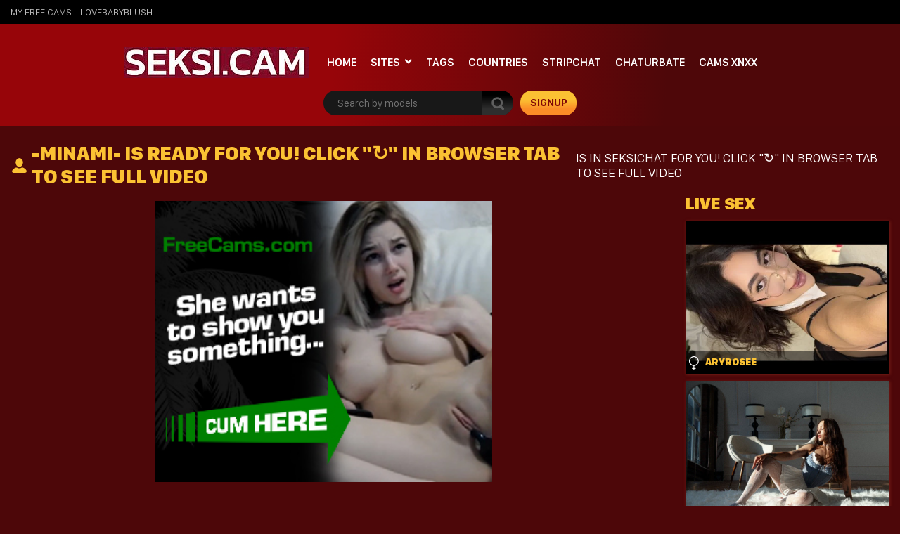

--- FILE ---
content_type: text/html; charset=UTF-8
request_url: https://seksi.cam/seksivideo/stripchat/-minami-/
body_size: 18549
content:
<!doctype html>
<html lang="en-US">
<head>
<meta charset="UTF-8" />
<meta name="viewport" content="width=device-width, initial-scale=1, shrink-to-fit=no">
<link rel="profile" href="https://gmpg.org/xfn/11">
<link rel="apple-touch-icon" href="https://seksi.cam/wp-content/themes/pro-cam-mu/images/icon.png">

<link rel="stylesheet" type="text/css" media="all" href="https://seksi.cam/wp-content/themes/pro-cam-mu/style.css" />
<link rel="pingback" href="https://seksi.cam/xmlrpc.php" />
<!--[if lt IE 9]>
<script src="https://seksi.cam/wp-content/themes/pro-cam-mu/js/html5.js" type="text/javascript"></script>
<![endif]-->
<link href="https://seksi.cam/wp-content/themes/pro-cam-mu/css/style.css" rel="stylesheet" type="text/css" />
<link href="https://seksi.cam/wp-content/themes/pro-cam-mu/css/font-awesome.min.css" rel="stylesheet" type="text/css" />
<script src="https://seksi.cam/wp-content/themes/pro-cam-mu/js/all.js" type="text/javascript"></script>
<meta name='robots' content='max-image-preview:large' />

<!-- This site is optimized with the Yoast SEO Premium plugin v11.2.1 - https://yoast.com/wordpress/plugins/seo/ -->
<title>2026 Minami is a Hot Model on xvid.cam | Seksi chat | Live seksi video</title>
<meta name="description" content="Seksi Keskustele  Minami  kanssa osoitteesta Stripchat.Tutustu  Minami  yksityisessä chatissa. Profiilikuva ja ilmaisia videoita! ? ILMAISET merkit saatavilla."/>
<link rel="canonical" href="https://seksi.cam/seksivideo/stripchat/-minami-/" />
<meta property="og:locale" content="en_US" />
<meta property="og:type" content="article" />
<meta property="og:title" content="2026 Minami is a Hot Model on xvid.cam | Seksi chat | Live seksi video" />
<meta property="og:url" content="https://seksi.cam/seksivideo/stripchat/-minami-/" />
<meta property="og:site_name" content="Seksi chat" />
<meta name="twitter:card" content="summary_large_image" />
<meta name="twitter:description" content="Seksi Keskustele Minami kanssa osoitteesta Stripchat.Tutustu Minami yksityisessä chatissa. Profiilikuva ja ilmaisia videoita! ? ILMAISET merkit saatavilla." />
<meta name="twitter:title" content="2026 Minami is a Hot Model on xvid.cam | Seksi chat | Live seksi video" />
<script type='application/ld+json' class='yoast-schema-graph yoast-schema-graph--main'>{"@context":"https://schema.org","@graph":[{"@type":"Organization","@id":"https://seksi.cam/#organization","name":"seksi.cam","url":"https://seksi.cam/","sameAs":[],"logo":{"@type":"ImageObject","@id":"https://seksi.cam/#logo","url":"https://seksi.cam/wp-content/uploads/2020/01/Capture.jpg","width":503,"height":487,"caption":"seksi.cam"},"image":{"@id":"https://seksi.cam/#logo"}},{"@type":"WebSite","@id":"https://seksi.cam/#website","url":"https://seksi.cam/","name":"Seksi chat","publisher":{"@id":"https://seksi.cam/#organization"},"potentialAction":{"@type":"SearchAction","target":"https://seksi.cam/?s={search_term_string}","query-input":"required name=search_term_string"}},{"@type":"CollectionPage","@id":"https://seksi.cam/seksivideo/stripchat/-minami-/#webpage","url":"https://seksi.cam/seksivideo/stripchat/-minami-/","inLanguage":"en-US","name":"2026 Minami is a Hot Model on xvid.cam | Seksi chat | Live seksi video","isPartOf":{"@id":"https://seksi.cam/#website"},"description":"Seksi Keskustele  Minami  kanssa osoitteesta Stripchat.Tutustu  Minami  yksityisess\u00e4 chatissa. Profiilikuva ja ilmaisia videoita! ? ILMAISET merkit saatavilla."}]}</script>
<!-- / Yoast SEO Premium plugin. -->

<link rel="alternate" type="application/rss+xml" title="Seksi chat &raquo; Feed" href="https://seksi.cam/feed/" />
<link rel="alternate" type="application/rss+xml" title="Seksi chat &raquo; Comments Feed" href="https://seksi.cam/comments/feed/" />
<style id='wp-img-auto-sizes-contain-inline-css' type='text/css'>
img:is([sizes=auto i],[sizes^="auto," i]){contain-intrinsic-size:3000px 1500px}
/*# sourceURL=wp-img-auto-sizes-contain-inline-css */
</style>
<style id='wp-block-library-inline-css' type='text/css'>
:root{--wp-block-synced-color:#7a00df;--wp-block-synced-color--rgb:122,0,223;--wp-bound-block-color:var(--wp-block-synced-color);--wp-editor-canvas-background:#ddd;--wp-admin-theme-color:#007cba;--wp-admin-theme-color--rgb:0,124,186;--wp-admin-theme-color-darker-10:#006ba1;--wp-admin-theme-color-darker-10--rgb:0,107,160.5;--wp-admin-theme-color-darker-20:#005a87;--wp-admin-theme-color-darker-20--rgb:0,90,135;--wp-admin-border-width-focus:2px}@media (min-resolution:192dpi){:root{--wp-admin-border-width-focus:1.5px}}.wp-element-button{cursor:pointer}:root .has-very-light-gray-background-color{background-color:#eee}:root .has-very-dark-gray-background-color{background-color:#313131}:root .has-very-light-gray-color{color:#eee}:root .has-very-dark-gray-color{color:#313131}:root .has-vivid-green-cyan-to-vivid-cyan-blue-gradient-background{background:linear-gradient(135deg,#00d084,#0693e3)}:root .has-purple-crush-gradient-background{background:linear-gradient(135deg,#34e2e4,#4721fb 50%,#ab1dfe)}:root .has-hazy-dawn-gradient-background{background:linear-gradient(135deg,#faaca8,#dad0ec)}:root .has-subdued-olive-gradient-background{background:linear-gradient(135deg,#fafae1,#67a671)}:root .has-atomic-cream-gradient-background{background:linear-gradient(135deg,#fdd79a,#004a59)}:root .has-nightshade-gradient-background{background:linear-gradient(135deg,#330968,#31cdcf)}:root .has-midnight-gradient-background{background:linear-gradient(135deg,#020381,#2874fc)}:root{--wp--preset--font-size--normal:16px;--wp--preset--font-size--huge:42px}.has-regular-font-size{font-size:1em}.has-larger-font-size{font-size:2.625em}.has-normal-font-size{font-size:var(--wp--preset--font-size--normal)}.has-huge-font-size{font-size:var(--wp--preset--font-size--huge)}.has-text-align-center{text-align:center}.has-text-align-left{text-align:left}.has-text-align-right{text-align:right}.has-fit-text{white-space:nowrap!important}#end-resizable-editor-section{display:none}.aligncenter{clear:both}.items-justified-left{justify-content:flex-start}.items-justified-center{justify-content:center}.items-justified-right{justify-content:flex-end}.items-justified-space-between{justify-content:space-between}.screen-reader-text{border:0;clip-path:inset(50%);height:1px;margin:-1px;overflow:hidden;padding:0;position:absolute;width:1px;word-wrap:normal!important}.screen-reader-text:focus{background-color:#ddd;clip-path:none;color:#444;display:block;font-size:1em;height:auto;left:5px;line-height:normal;padding:15px 23px 14px;text-decoration:none;top:5px;width:auto;z-index:100000}html :where(.has-border-color){border-style:solid}html :where([style*=border-top-color]){border-top-style:solid}html :where([style*=border-right-color]){border-right-style:solid}html :where([style*=border-bottom-color]){border-bottom-style:solid}html :where([style*=border-left-color]){border-left-style:solid}html :where([style*=border-width]){border-style:solid}html :where([style*=border-top-width]){border-top-style:solid}html :where([style*=border-right-width]){border-right-style:solid}html :where([style*=border-bottom-width]){border-bottom-style:solid}html :where([style*=border-left-width]){border-left-style:solid}html :where(img[class*=wp-image-]){height:auto;max-width:100%}:where(figure){margin:0 0 1em}html :where(.is-position-sticky){--wp-admin--admin-bar--position-offset:var(--wp-admin--admin-bar--height,0px)}@media screen and (max-width:600px){html :where(.is-position-sticky){--wp-admin--admin-bar--position-offset:0px}}
/*wp_block_styles_on_demand_placeholder:69731577135f3*/
/*# sourceURL=wp-block-library-inline-css */
</style>
<style id='classic-theme-styles-inline-css' type='text/css'>
/*! This file is auto-generated */
.wp-block-button__link{color:#fff;background-color:#32373c;border-radius:9999px;box-shadow:none;text-decoration:none;padding:calc(.667em + 2px) calc(1.333em + 2px);font-size:1.125em}.wp-block-file__button{background:#32373c;color:#fff;text-decoration:none}
/*# sourceURL=/wp-includes/css/classic-themes.min.css */
</style>
<link rel='stylesheet' id='wp-cam-plugin-css' href='https://seksi.cam/wp-content/plugins/wp-cam-builder/shortcodes/style.css?ver=6.9' type='text/css' media='all' />
<link rel="https://api.w.org/" href="https://seksi.cam/wp-json/" /><link rel="EditURI" type="application/rsd+xml" title="RSD" href="https://seksi.cam/xmlrpc.php?rsd" />
<style type="text/css">
body {background: #;}
.main {background-color: #;}
.top-nav {background-color: ;}
.top-nav ul > li > ul {background-image: linear-gradient(93deg,  37%,  74%);}
.top-nav ul > li > a {color: ;}
.top-nav ul > li > a:hover {color: ;}
.top-nav ul > li > ul > li a {color: ;}
.top-nav ul > li > ul > li a:hover {color: ;}
.lang-bar > a {background-image: linear-gradient(93deg,  0%,  99%);}
.lang-bar ul {background-image: linear-gradient(93deg,  37%,  74%);}
.main-header {background-image: linear-gradient(93deg,  37%,  74%);}
.navbar li.has-items ul {background-image: linear-gradient(93deg,  37%,  74%);}
.text-logo img { display: inline-block;}
.text-logo .text-yellow {color: ;}
.text-logo .text-white {color: ;}
@media (max-width:1024px) {div.mobi-actions {background-color: ;}}
.btn-signup {background-image: linear-gradient(0deg,  26%,  63%);}
.btn-signup:hover {color: ;}
.navbar li > a {color: ;}
.navbar li:hover > a {color: ;}
.tab-area .tabs > a.active {color: ;}
.sidebar h4 {color: ;}
.tab-area .tabs > a.active svg .cls-1 {stroke: ;}
.sidebar ul > li > a:hover {color: ;}
.tab-area .tabs > a:hover {color: ;}
.sidebar ul > li > a:hover {color: ;}
.tab-area .tabs > a:hover .cls-1 {color: ; stroke: ;}
.tab-area .tabs > a.active {color: ;}
@media (max-width: 1024px){.mobi-actions .mobile-sidebar {color: ;}}
.filter-items > span {color: ;}
.filter-items > span {background-color: ;}
.found-online {color: ;}
.found-online svg .cls-1 {stroke: ;}
.sassy-title {color: ;}
.sassy-title .ico.ico-person {fill: ;}
.bar .actions h1 {color: ;}
.bar .actions p {color: ;}
.bar .actions select {background-color: ;}
.thumb-actions {background-color: ;}
.item .bio span.models-name {color: ;}
.item .bio span.title-limit {color: ; }
.shp0 {fill:  !important;}
.thumb-actions > a.active .shp0 {fill:  !important;}
h2.index-size {color: ;}
.pagination li > a {background-image: linear-gradient(0deg,  26%,  63%);}
.btn-profile {background-image: linear-gradient(0deg,  26%,  63%);}
.msg-btn {background-image: linear-gradient(0deg,  26%,  63%);}
.pagination li > a {color: ;}
.btn-profile {color: ;}
.msg-btn {color: ;}
.pagination li:hover > a {color: ;}
.btn-profile:hover {color: ;}
.msg-btn:hover {color: ;}
.pagination li.current > a {background-image: linear-gradient(0deg,  26%,  63%);}
.pagination li.current > a {color: ;}
.pagination li.current:hover > a {color: ;}
.footer-top { background-color: ;}
.text-footer-wrapper {color: ;}
.footer-top h4 {color: ;}
.footer-box ul {color: ;}
.footer-box ul li > a {color: ;}
.footer-box ul li > a:hover {color: ;}
.footer-bottom { background-color: ;}
.cpy {color: ;}
.lnks {color: ;}
.lnks > a {color: ;}
.lnks > a:hover {color: ;}
.cpy a {color: ;}
.cpy a:hover {color: ;}
.profile-about {color: ;}
.post-tag-space {color: ;}
.sassy-tabs {background-color: ;}
.sassy-title.bio-big-title {color: ;}
.sassy-tab > a {color: ;}
.sassy-content {color: ;}
.sassy-content .ico svg { fill: ;}
.sassy-table li {background-color: ;}
.sassy-tab > a {background-color: ;}
.sassy-tab > a:last-child {background-color: ;}
.pro-like {color: ;}
.comment-item, .schedule-item {background-color: ;}
.comment-item, .schedule-item {color: ;}
.comment-item .username span {color: ;}
.post-tag-space a {color: ;}
.post-tag-space a:hover {color: ;}
h3.widgets-title {color: ;}
aside.widgets {color: ;}
aside.widgets caption {color: ;}
aside.widgets a {color: ;}
aside.widgets a:hover {color: ;}
aside.widgets select {background-color: ;}
.posted-on, .posted-on span {color: ;}
.posted-on a {color: ;}
.posted-on a:hover {color: ;}
#tag-title h1 {color: ;}
#tag-title h1 a {color: ;}
#tag-title h1 a:hover {color: ;}
article h1 a {color: ;}
article h1 a:hover {color: ;}
.nav-previous a, .nav-next a {color: ;}
.nav-previous a:hover, .nav-next a:hover {color: ;}
.custom-content p, .custom-content figcaption {color: ;}
article a, .edit-link a {color: ;}
#fouro-title h1 {color: ;}
.fouro-content h2 {color: ;}
.custom-content {color: ;}
.fouro-content {color: ;}
.fouro-content .widget li a {color: ;}
.fouro-content .widget_tag_cloud a {color: ;}
.fouro-content .widget li a:hover {color: ;}
.fouro-content .widget_tag_cloud a:hover {color: ;}
.fouro-content select { background-color: ;}
.fouro-content input[type=submit] {background-color: ;}
.fouro-content input[type=submit]:hover {background-color: ;}
.slider-container {background-color: ;}
.tags ul > li > a, .tags ul > li > a > span:not(.line) {color: ;}
.tags ul > li > a:hover {color: ;}
.country-grid li > a, .country-grid li span.count {color: ;}
.country-grid li > a:hover {color: ;}
#modal-dark .modal-content {background-color: ;}
#modal-dark h4.modal-title {color: ;}
#modal-dark .modal-body {color: ;}
#modal-dark .btn-dark {background-color: ;}
#modal-dark .btn-dark:hover {background-color: ;}
</style>
    <link rel="icon" href="https://seksi.cam/wp-content/uploads/2020/01/cropped-Capture-32x32.jpg" sizes="32x32" />
<link rel="icon" href="https://seksi.cam/wp-content/uploads/2020/01/cropped-Capture-192x192.jpg" sizes="192x192" />
<link rel="apple-touch-icon" href="https://seksi.cam/wp-content/uploads/2020/01/cropped-Capture-180x180.jpg" />
<meta name="msapplication-TileImage" content="https://seksi.cam/wp-content/uploads/2020/01/cropped-Capture-270x270.jpg" />
<script>var adlk = true;</script>
<script src="https://seksi.cam/wp-content/themes/pro-cam-mu/js/jquery.dfp.js"></script>
<link rel="icon" href="https://seksi.cam/wp-content/uploads/cb_img/favicon.ico">
<link rel="apple-touch-icon" sizes="48x48" href="https://seksi.cam/wp-content/themes/pro-cam-mu/images/icons/icon-48x48.png"/>
<link rel="apple-touch-icon" sizes="72x72" href="https://seksi.cam/wp-content/themes/pro-cam-mu/images/icons/icon-72x72.png"/>
<link rel="apple-touch-icon" sizes="96x96" href="https://seksi.cam/wp-content/themes/pro-cam-mu/images/icons/icon-96x96.png"/>
<link rel="apple-touch-icon" sizes="144x144" href="https://seksi.cam/wp-content/themes/pro-cam-mu/images/icons/icon-144x144.png"/>
<link rel="apple-touch-icon" sizes="192x192" href="https://seksi.cam/wp-content/themes/pro-cam-mu/images/icons/icon-192x192.png"/>
<link rel="apple-touch-icon" sizes="256x256" href="https://seksi.cam/wp-content/themes/pro-cam-mu/images/icons/icon-256x256.png"/>
<link rel="apple-touch-icon" sizes="384x384" href="https://seksi.cam/wp-content/themes/pro-cam-mu/images/icons/icon-384x384.png"/>
<link rel="apple-touch-icon" sizes="512x512" href="https://seksi.cam/wp-content/themes/pro-cam-mu/images/icons/icon-512x512.png"/>
    <meta name="keywords" content="seks, i cams, free adult video chat, free seksi webcams, live adult cams, free seks webcams, adult webcams, free live porn, live seks" />
<meta http-equiv="X-UA-Compatible" content="IE=Edge" /
<meta name="RATING" content="RTA-5042-1996-1400-1577-RTA" />
<meta name="Rating" content="mature">
<meta name="classification" content="erotik, erotic, sex, adult, free, videochat, amateurs, amateure, livecams, live">
<meta name="page-type" content="Community">
<meta name="format-detection" content="telephone=no" />
<meta name="robots" content="index, follow" />
<meta name="robots" content="all" />
<meta name="google" content="notranslate" />
<script src="https://analytics.ahrefs.com/analytics.js" data-key="d4FPB+90KbfsRovO+OlnUQ" async></script>


<style>iframe#cb_iframe{border:0px inset;}</style>



<script type="text/javascript">
var uri = window.location.toString();
if (uri.indexOf("?") > 0) {
  var clean_uri = uri.substring(0, uri.indexOf("?"));
  window.history.replaceState({}, document.title, clean_uri);
}
</script>


<style>#live-chat .profile-view {background-color: transparent;}</style>

<style>.sassy-container#live-chat {max-width:1600px;margin:0 auto;}</style>

</head>

<body>
  <header>
    <nav class="top-nav">
      <div class="container-fluid">
        <div class="top-wrapper">
          <ul class="d-inline-flex">
            <li id="menu-item-138" class="menu-item menu-item-type-custom menu-item-object-custom menu-item-138"><a href="https://seksi.cam/site/mfc/">My Free Cams</a></li>
<li id="menu-item-142" class="menu-item menu-item-type-custom menu-item-object-custom menu-item-142"><a href="https://seksi.cam/seksivideo/chaturbate/lovebabyblush/">lovebabyblush</a></li>
          </ul>
                  </div>  
      </div>
    </nav>
    <div class="main-header">
      <div class="container-fluid">
        <div class="wrapper">
          <div class="sassy-left">
            <div class="d-flex align-items-center">
                            <a href="https://seksi.cam/" class="brand-logo">
                <img id="main-logo" src="https://seksi.cam/wp-content/uploads/cb_img/logo-custom.jpg" alt="Seksi chat logo" />
              </a>
                            <a href="javascript:void(0)" class="mobile-menu">
                  <img src="https://seksi.cam/wp-content/themes/pro-cam-mu/images/menu.png" alt="Search" />
              </a>
              <a href="javascript:void(0)" class="mobile-search">
                  <img src="https://seksi.cam/wp-content/themes/pro-cam-mu/images/ico-search.png" alt="search" />
              </a>
              <nav>
                <ul class="navbar">
                  <li >
                    <a href="https://seksi.cam/">Home</a>
                  </li>
                                                                                                            <li class="has-items ">
                    <a href="javascript:void(0);">Sites</a>
                    <ul>
                      <li><a  href="https://seksi.cam/site/chaturbate/">Chaturbate</a></li>
<li><a  href="https://seksi.cam/site/livejasmin/">LiveJasmin</a></li>
<li><a  href="https://seksi.cam/site/livesexasian/">LiveSexAsian</a></li>
<li><a  href="https://seksi.cam/site/maturescam/">Maturescam</a></li>
<li><a  href="https://seksi.cam/site/mfc/">MyFreeCams</a></li>
<li><a  href="https://seksi.cam/site/streamate/">Streamate</a></li>
<li><a class="home" href="https://seksi.cam/site/stripchat/">Stripchat</a></li>
                    </ul>
                  </li>
                                                      <li >
                    <a href="https://seksi.cam/tags/">Tags</a>
                  </li>
                                                      <li >
                    <a href="https://seksi.cam/countries/">Countries</a>
                  </li>
                  		                      <li>
                    <a href="https://seksi.cam/site/stripchat/">StripChat</a>
                  </li>
		    		                      <li>
                    <a href="https://seksi.cam/site/chaturbate/">Chaturbate</a>
                  </li>
		    		                      <li>
                    <a href="https://www.xnx.cam/">Cams xnxx</a>
                  </li>
		                    </ul>
              </nav>
            </div>
          </div>  
          <div class="sassy-right">
            <div class="d-flex align-items-center">
              <div class="search-bar">
                <form id="search-box-top" action="">
                  <input id="search_models_top" autocomplete="off" type="text" placeholder="Search by models" val="">
                  <div id="container-search"></div>
                  <button type="submit"><img src="https://seksi.cam/wp-content/themes/pro-cam-mu/images/icon-search.png" alt="Search Icon"></button>
                </form>
              </div>
              		              <a rel="nofollow" id="space-left" class="btn-signup" href="https://go.strpjmp.com?creativeId=seksicam-textlink-main&amp;campaignId=&amp;sourceId=&amp;path=%2Fsignup%2Fuser&amp;userId=2f36dc55445699acc335594d36e226d7d64685d6775465aebcc9773e228d96d4" target="_blank">signup</a>
		            </div>
          </div>
        </div>
      </div>
    </div>
  </header>


    
        
        
        
        
        <section class="placement-rect">
          <div class="container-fluid">
            <div class="text-center plc-wrapper">
                                                      </div>
          </div>
        </section>
        <main class="main page-profile" id="galleries">
          <div class="container-fluid">
            <div class="sassy-container" id="live-chat">

              
              <div class="profile-bar">
                <div id="voting-message"></div>
                <h1 class="sassy-title">
                  <i class="ico ico-person">
                    <svg width="25" height="25" style="enable-background:new 0 0 24 24;" version="1.1" viewBox="0 0 24 24" xml:space="preserve" xmlns="https://www.w3.org/2000/svg" xmlns:xlink="https://www.w3.org/1999/xlink"><g id="info"/><g id="icons"><g id="user"><ellipse cx="12" cy="8" rx="5" ry="6"/><path d="M21.8,19.1c-0.9-1.8-2.6-3.3-4.8-4.2c-0.6-0.2-1.3-0.2-1.8,0.1c-1,0.6-2,0.9-3.2,0.9s-2.2-0.3-3.2-0.9    C8.3,14.8,7.6,14.7,7,15c-2.2,0.9-3.9,2.4-4.8,4.2C1.5,20.5,2.6,22,4.1,22h15.8C21.4,22,22.5,20.5,21.8,19.1z"/></g></g></svg>    
                  </i>
                  
                  <span id="big-name">-minami- is ready for YOU! Click &quot;↻&quot; in browser tab to see full video</span>&nbsp;<!--googleoff: index--><span id="small-name">is in seksichat for YOU! Click &quot;↻&quot; in browser tab to see full video</span><!--googleon: index-->
                  
                                  </h1>
              </div>

              
              <div class="row">
                <div class="col-md-9">
                  <div class="profile-view">
                    <div class="inner">

                      <div id="cb-heavy-wrap" style="display: none;">
                        <div id="cb-heavy">
	                  <div id="cb-heavy-bar">
		            <a href="javascript:void(0);" onclick="cb_heavy_close();"><div id="cb-heavy-close">X</div></a>
	                  </div>
	                  <div id="cb-heavy-title"><i class="fa fa-exclamation-triangle" aria-hidden="true"></i> Important warning from Seksi chat</div>
	                  <div id="cb-heavy-tagline-1">A new feature of Chrome is sometimes blocking live chats like this one thinking its an ad</div>
                          <div id="cb-wrapper-image"><img class="img-responsive" src="https://seksi.cam/wp-content/themes/pro-cam-mu/images/heavy.png" alt=""/></div>
	                  <div id="cb-heavy-tagline-2">If you see it, just reload the page NOW to continue watching</div>
                        </div>
                      </div>

                                            <div class="profile-main" class="text-center">
                        <a rel="nofollow" href="https://seksi.cam/go/stripchat/-minami-/" target="_blank"><img class="img-fluid tmp-img" id="gallery-img" src="https://seksi.cam/wp-content/themes/pro-cam-mu/images/offline.jpg" alt="-minami-"/></a>
                      </div>
                                            <div class="profile-side-img-short">
                        <div class="plc-sidebar text-center">
                                                                                                      </div>
                      </div>
                    </div>
                  </div>
                </div>

                                <div class="col-md-3" id="live-cams-sidebar">
		    <div id="secondary-sidebar" class="widget-area" role="complementary">
                    <aside id="wpcb_widget-2" class="widgets widget_wpcb_widget"><h3 class="widgets-title">Live Sex </h3><div class="item">
  <div class="wrapper">
    
    
    <div class="preview">
      <a href="https://seksi.cam/seksivideo/stripchat/Aryrosee/" target="_self"><img class="lazyload" src="/wp-content/themes/pro-cam-mu/images/default.jpg" data-src="https://static-cdn.strpst.com/previews/d/1/3/d13086c3c033cfaf688bdf479727e000-thumb-big" alt=""></a>
    </div>
    <div class="bio">
      <div class="wrapper">
        <div class="title">
          <svg width="20px" height="20px" xmlns="https://www.w3.org/2000/svg"><path d="M 6.25 13.708 L 6.25 16.708 L 4.792 16.708 C 4.458 16.708 4.167 17 4.167 17.333 C 4.167 17.667 4.458 17.958 4.792 17.958 L 6.25 17.958 L 6.25 19.375 C 6.25 19.708 6.542 20 6.875 20 C 7.208 20 7.5 19.708 7.5 19.375 L 7.5 17.958 L 8.958 17.958 C 9.292 17.958 9.583 17.667 9.583 17.333 C 9.583 17 9.292 16.708 8.958 16.708 L 7.5 16.708 L 7.5 13.708 C 11 13.375 13.75 10.458 13.75 6.875 C 13.75 3.083 10.667 0 6.875 0 C 3.083 0 0 3.083 0 6.875 C 0 10.458 2.75 13.417 6.25 13.708 Z M 6.875 1.25 C 9.958 1.25 12.5 3.792 12.5 6.875 C 12.5 9.958 9.958 12.5 6.875 12.5 C 3.792 12.5 1.25 9.958 1.25 6.875 C 1.25 3.792 3.792 1.25 6.875 1.25 Z" style="fill: rgb(255, 255, 255);" origin="0.501818 0.5"/></svg>
          <span class="models-name">Aryrosee</span> <span class="cam-site-index"></span>
        </div>
        <div class="country">
          
        </div>
      </div>
    </div>
  </div>
</div><div class="item">
  <div class="wrapper">
    
    
    <div class="preview">
      <a href="https://seksi.cam/seksivideo/stripchat/karolineneuer_/" target="_self"><img class="lazyload" src="/wp-content/themes/pro-cam-mu/images/default.jpg" data-src="https://static-cdn.strpst.com/previews/5/6/b/56b4d100035c9eb45e0d492d5852ca18-thumb-big" alt=""></a>
    </div>
    <div class="bio">
      <div class="wrapper">
        <div class="title">
          <svg width="20px" height="20px" xmlns="https://www.w3.org/2000/svg"><path d="M 6.25 13.708 L 6.25 16.708 L 4.792 16.708 C 4.458 16.708 4.167 17 4.167 17.333 C 4.167 17.667 4.458 17.958 4.792 17.958 L 6.25 17.958 L 6.25 19.375 C 6.25 19.708 6.542 20 6.875 20 C 7.208 20 7.5 19.708 7.5 19.375 L 7.5 17.958 L 8.958 17.958 C 9.292 17.958 9.583 17.667 9.583 17.333 C 9.583 17 9.292 16.708 8.958 16.708 L 7.5 16.708 L 7.5 13.708 C 11 13.375 13.75 10.458 13.75 6.875 C 13.75 3.083 10.667 0 6.875 0 C 3.083 0 0 3.083 0 6.875 C 0 10.458 2.75 13.417 6.25 13.708 Z M 6.875 1.25 C 9.958 1.25 12.5 3.792 12.5 6.875 C 12.5 9.958 9.958 12.5 6.875 12.5 C 3.792 12.5 1.25 9.958 1.25 6.875 C 1.25 3.792 3.792 1.25 6.875 1.25 Z" style="fill: rgb(255, 255, 255);" origin="0.501818 0.5"/></svg>
          <span class="models-name">Karolineneuer_</span> <span class="cam-site-index"></span>
        </div>
        <div class="country">
          
        </div>
      </div>
    </div>
  </div>
</div></aside>		    </div>
                </div>
                
              </div>

              
              <div class="profile-about">
                
                <div class="text-center">
                  <a href="https://seksi.cam/go/stripchat/-minami-/" class="btn-profile" target="_blank">START CHAT WITH HER!</a>
                </div>
              </div>
                          </div>
            <div class="btm-bar-gallery">
              <div class="mobi-actions-gallery">
                <div class="flex-wrapper-right">
                  <div class="thumb-actions">
                    <a data-col="5" id="ico_5" href="#" >
                      <svg xmlns="https://www.w3.org/2000/svg" viewBox="0 0 22 22" width="22" height="22">
                        <style>
                          tspan { white-space:pre }
                          .shp0 { fill: #600709 } 
                        </style>
                        <path id="Rectangle 7 copy 32" class="shp0" d="M11.19 11.31L15.91 11.31L15.91 15.94L11.19 15.94L11.19 11.31ZM16.37 11.31L21.03 11.31L21.03 15.94L16.37 15.94L16.37 11.31ZM11.19 16.41L15.91 16.41L15.91 21L11.19 21L11.19 16.41ZM16.37 16.41L21.03 16.41L21.03 21L16.37 21L16.37 16.41ZM1 11.31L5.66 11.31L5.66 15.94L1 15.94L1 11.31ZM6.12 11.31L10.81 11.31L10.81 15.94L6.12 15.94L6.12 11.31ZM1 16.41L5.66 16.41L5.66 21L1 21L1 16.41ZM6.12 16.41L10.81 16.41L10.81 21L6.12 21L6.12 16.41ZM11.19 1L15.91 1L15.91 5.59L11.19 5.59L11.19 1ZM16.37 1L21.03 1L21.03 5.59L16.37 5.59L16.37 1ZM11.19 6.19L15.91 6.19L15.91 10.81L11.19 10.81L11.19 6.19ZM16.37 6.19L21.03 6.19L21.03 10.81L16.37 10.81L16.37 6.19ZM1 1L5.66 1L5.66 5.59L1 5.59L1 1ZM6.12 1L10.81 1L10.81 5.59L6.12 5.59L6.12 1ZM1 6.19L5.66 6.19L5.66 10.81L1 10.81L1 6.19ZM6.12 6.19L10.81 6.19L10.81 10.81L6.12 10.81L6.12 6.19Z" />
                      </svg>
                    </a>
                    <a data-col="3" id="ico_3" href="#" >
                      <svg xmlns="https://www.w3.org/2000/svg" viewBox="0 0 21 22" width="21" height="22">
                        <style>
                          tspan { white-space:pre }
                          .shp0 { fill: #600709 } 
                        </style>
                        <path id="Rectangle 7 copy 13" class="shp0" d="M6.87 7.84L13.19 7.84L13.19 14.09L6.87 14.09L6.87 7.84ZM13.91 7.84L20.22 7.84L20.22 14.09L13.91 14.09L13.91 7.84ZM0 7.84L6.31 7.84L6.31 14.09L0 14.09L0 7.84ZM6.87 1L13.19 1L13.19 7.25L6.87 7.25L6.87 1ZM13.91 1L20.22 1L20.22 7.25L13.91 7.25L13.91 1ZM0 1L6.31 1L6.31 7.25L0 7.25L0 1ZM6.87 14.75L13.19 14.75L13.19 21L6.87 21L6.87 14.75ZM13.91 14.75L20.22 14.75L20.22 21L13.91 21L13.91 14.75ZM0 14.75L6.31 14.75L6.31 21L0 21L0 14.75Z" />
                      </svg>
                    </a>
                    <a data-col="2" id="ico_2" href="#" class="active">
                      <svg xmlns="https://www.w3.org/2000/svg" viewBox="0 0 21 22" width="21" height="22">
                        <style>
                          tspan { white-space:pre }
                          .shp0 { fill: #600709 } 
                        </style>
                        <path id="Rectangle 7 copy 4" class="shp0" d="M0.78 1L10.41 1L10.41 10.5L0.78 10.5L0.78 1ZM11.38 1L21 1L21 10.5L11.38 10.5L11.38 1ZM0.78 11.5L10.41 11.5L10.41 21L0.78 21L0.78 11.5ZM11.38 11.5L21 11.5L21 21L11.38 21L11.38 11.5Z" />
                      </svg>
                    </a>
                  </div>
                </div>  
              </div>
              <div class="related-views">
                <div class="items items-2">
                  <div class="item">
  <div class="wrapper">
    
    
    <div class="preview">
      <a href="https://seksi.cam/seksivideo/stripchat/undo-busoku69/" target="_self"><img class="lazyload" src="/wp-content/themes/pro-cam-mu/images/default.jpg" data-src="https://static-cdn.strpst.com/previews/7/2/5/7253de4f302de80b13b4e3af14685417-thumb-big" alt="Undo-busoku69"></a>
    </div>
    <div class="bio">
      <div class="wrapper">
        <div class="title">
          <svg width="20px" height="20px" xmlns="https://www.w3.org/2000/svg"><path d="M 6.25 13.708 L 6.25 16.708 L 4.792 16.708 C 4.458 16.708 4.167 17 4.167 17.333 C 4.167 17.667 4.458 17.958 4.792 17.958 L 6.25 17.958 L 6.25 19.375 C 6.25 19.708 6.542 20 6.875 20 C 7.208 20 7.5 19.708 7.5 19.375 L 7.5 17.958 L 8.958 17.958 C 9.292 17.958 9.583 17.667 9.583 17.333 C 9.583 17 9.292 16.708 8.958 16.708 L 7.5 16.708 L 7.5 13.708 C 11 13.375 13.75 10.458 13.75 6.875 C 13.75 3.083 10.667 0 6.875 0 C 3.083 0 0 3.083 0 6.875 C 0 10.458 2.75 13.417 6.25 13.708 Z M 6.875 1.25 C 9.958 1.25 12.5 3.792 12.5 6.875 C 12.5 9.958 9.958 12.5 6.875 12.5 C 3.792 12.5 1.25 9.958 1.25 6.875 C 1.25 3.792 3.792 1.25 6.875 1.25 Z" style="fill: rgb(255, 255, 255);" origin="0.501818 0.5"/></svg>
          <span class="models-name">Undo-busoku69</span> <span class="cam-site-index"></span>
        </div>
        <div class="country">
          
        </div>
      </div>
    </div>
  </div>
</div><div class="item">
  <div class="wrapper">
    
    
    <div class="preview">
      <a href="https://seksi.cam/seksivideo/stripchat/JP_kunni_man/" target="_self"><img class="lazyload" src="/wp-content/themes/pro-cam-mu/images/default.jpg" data-src="https://static-cdn.strpst.com/previews/7/e/5/7e573e0921b43f7251965b7a2a78f2be-thumb-big" alt="JP_kunni_man"></a>
    </div>
    <div class="bio">
      <div class="wrapper">
        <div class="title">
          <svg width="20px" height="20px" xmlns="https://www.w3.org/2000/svg"><path d="M 6.25 13.708 L 6.25 16.708 L 4.792 16.708 C 4.458 16.708 4.167 17 4.167 17.333 C 4.167 17.667 4.458 17.958 4.792 17.958 L 6.25 17.958 L 6.25 19.375 C 6.25 19.708 6.542 20 6.875 20 C 7.208 20 7.5 19.708 7.5 19.375 L 7.5 17.958 L 8.958 17.958 C 9.292 17.958 9.583 17.667 9.583 17.333 C 9.583 17 9.292 16.708 8.958 16.708 L 7.5 16.708 L 7.5 13.708 C 11 13.375 13.75 10.458 13.75 6.875 C 13.75 3.083 10.667 0 6.875 0 C 3.083 0 0 3.083 0 6.875 C 0 10.458 2.75 13.417 6.25 13.708 Z M 6.875 1.25 C 9.958 1.25 12.5 3.792 12.5 6.875 C 12.5 9.958 9.958 12.5 6.875 12.5 C 3.792 12.5 1.25 9.958 1.25 6.875 C 1.25 3.792 3.792 1.25 6.875 1.25 Z" style="fill: rgb(255, 255, 255);" origin="0.501818 0.5"/></svg>
          <span class="models-name">JP_kunni_man</span> <span class="cam-site-index"></span>
        </div>
        <div class="country">
          
        </div>
      </div>
    </div>
  </div>
</div><div class="item">
  <div class="wrapper">
    
    
    <div class="preview">
      <a href="https://seksi.cam/seksivideo/stripchat/1ammyryan/" target="_self"><img class="lazyload" src="/wp-content/themes/pro-cam-mu/images/default.jpg" data-src="https://static-cdn.strpst.com/previews/e/f/a/efaa45b181375ec18080cfea6fc84d3b-thumb-big" alt="1ammyryan"></a>
    </div>
    <div class="bio">
      <div class="wrapper">
        <div class="title">
          <svg width="20px" height="20px" xmlns="https://www.w3.org/2000/svg"><path d="M 6.25 13.708 L 6.25 16.708 L 4.792 16.708 C 4.458 16.708 4.167 17 4.167 17.333 C 4.167 17.667 4.458 17.958 4.792 17.958 L 6.25 17.958 L 6.25 19.375 C 6.25 19.708 6.542 20 6.875 20 C 7.208 20 7.5 19.708 7.5 19.375 L 7.5 17.958 L 8.958 17.958 C 9.292 17.958 9.583 17.667 9.583 17.333 C 9.583 17 9.292 16.708 8.958 16.708 L 7.5 16.708 L 7.5 13.708 C 11 13.375 13.75 10.458 13.75 6.875 C 13.75 3.083 10.667 0 6.875 0 C 3.083 0 0 3.083 0 6.875 C 0 10.458 2.75 13.417 6.25 13.708 Z M 6.875 1.25 C 9.958 1.25 12.5 3.792 12.5 6.875 C 12.5 9.958 9.958 12.5 6.875 12.5 C 3.792 12.5 1.25 9.958 1.25 6.875 C 1.25 3.792 3.792 1.25 6.875 1.25 Z" style="fill: rgb(255, 255, 255);" origin="0.501818 0.5"/></svg>
          <span class="models-name">1ammyryan</span> <span class="cam-site-index"></span>
        </div>
        <div class="country">
          
        </div>
      </div>
    </div>
  </div>
</div><div class="item">
  <div class="wrapper">
    
    
    <div class="preview">
      <a href="https://seksi.cam/seksivideo/stripchat/Sana-jpn/" target="_self"><img class="lazyload" src="/wp-content/themes/pro-cam-mu/images/default.jpg" data-src="https://static-cdn.strpst.com/previews/7/0/b/70b5d7992467b8dde2bf76f02cca6e02-thumb-big" alt="Sana-jpn"></a>
    </div>
    <div class="bio">
      <div class="wrapper">
        <div class="title">
          <svg width="20px" height="20px" xmlns="https://www.w3.org/2000/svg"><path d="M 6.25 13.708 L 6.25 16.708 L 4.792 16.708 C 4.458 16.708 4.167 17 4.167 17.333 C 4.167 17.667 4.458 17.958 4.792 17.958 L 6.25 17.958 L 6.25 19.375 C 6.25 19.708 6.542 20 6.875 20 C 7.208 20 7.5 19.708 7.5 19.375 L 7.5 17.958 L 8.958 17.958 C 9.292 17.958 9.583 17.667 9.583 17.333 C 9.583 17 9.292 16.708 8.958 16.708 L 7.5 16.708 L 7.5 13.708 C 11 13.375 13.75 10.458 13.75 6.875 C 13.75 3.083 10.667 0 6.875 0 C 3.083 0 0 3.083 0 6.875 C 0 10.458 2.75 13.417 6.25 13.708 Z M 6.875 1.25 C 9.958 1.25 12.5 3.792 12.5 6.875 C 12.5 9.958 9.958 12.5 6.875 12.5 C 3.792 12.5 1.25 9.958 1.25 6.875 C 1.25 3.792 3.792 1.25 6.875 1.25 Z" style="fill: rgb(255, 255, 255);" origin="0.501818 0.5"/></svg>
          <span class="models-name">Sana-jpn</span> <span class="cam-site-index"></span>
        </div>
        <div class="country">
          
        </div>
      </div>
    </div>
  </div>
</div><div class="item">
  <div class="wrapper">
    
    
    <div class="preview">
      <a href="https://seksi.cam/seksivideo/stripchat/Aryrosee/" target="_self"><img class="lazyload" src="/wp-content/themes/pro-cam-mu/images/default.jpg" data-src="https://static-cdn.strpst.com/previews/d/1/3/d13086c3c033cfaf688bdf479727e000-thumb-big" alt="Aryrosee"></a>
    </div>
    <div class="bio">
      <div class="wrapper">
        <div class="title">
          <svg width="20px" height="20px" xmlns="https://www.w3.org/2000/svg"><path d="M 6.25 13.708 L 6.25 16.708 L 4.792 16.708 C 4.458 16.708 4.167 17 4.167 17.333 C 4.167 17.667 4.458 17.958 4.792 17.958 L 6.25 17.958 L 6.25 19.375 C 6.25 19.708 6.542 20 6.875 20 C 7.208 20 7.5 19.708 7.5 19.375 L 7.5 17.958 L 8.958 17.958 C 9.292 17.958 9.583 17.667 9.583 17.333 C 9.583 17 9.292 16.708 8.958 16.708 L 7.5 16.708 L 7.5 13.708 C 11 13.375 13.75 10.458 13.75 6.875 C 13.75 3.083 10.667 0 6.875 0 C 3.083 0 0 3.083 0 6.875 C 0 10.458 2.75 13.417 6.25 13.708 Z M 6.875 1.25 C 9.958 1.25 12.5 3.792 12.5 6.875 C 12.5 9.958 9.958 12.5 6.875 12.5 C 3.792 12.5 1.25 9.958 1.25 6.875 C 1.25 3.792 3.792 1.25 6.875 1.25 Z" style="fill: rgb(255, 255, 255);" origin="0.501818 0.5"/></svg>
          <span class="models-name">Aryrosee</span> <span class="cam-site-index"></span>
        </div>
        <div class="country">
          
        </div>
      </div>
    </div>
  </div>
</div><div class="item">
  <div class="wrapper">
    
    
    <div class="preview">
      <a href="https://seksi.cam/seksivideo/stripchat/SexAngelssss/" target="_self"><img class="lazyload" src="/wp-content/themes/pro-cam-mu/images/default.jpg" data-src="https://static-cdn.strpst.com/previews/6/f/d/6fdb66267dcf7235800cba941115af72-thumb-big" alt="SexAngelssss"></a>
    </div>
    <div class="bio">
      <div class="wrapper">
        <div class="title">
          <svg width="20px" height="20px" xmlns="https://www.w3.org/2000/svg"><path d="M 6.25 13.708 L 6.25 16.708 L 4.792 16.708 C 4.458 16.708 4.167 17 4.167 17.333 C 4.167 17.667 4.458 17.958 4.792 17.958 L 6.25 17.958 L 6.25 19.375 C 6.25 19.708 6.542 20 6.875 20 C 7.208 20 7.5 19.708 7.5 19.375 L 7.5 17.958 L 8.958 17.958 C 9.292 17.958 9.583 17.667 9.583 17.333 C 9.583 17 9.292 16.708 8.958 16.708 L 7.5 16.708 L 7.5 13.708 C 11 13.375 13.75 10.458 13.75 6.875 C 13.75 3.083 10.667 0 6.875 0 C 3.083 0 0 3.083 0 6.875 C 0 10.458 2.75 13.417 6.25 13.708 Z M 6.875 1.25 C 9.958 1.25 12.5 3.792 12.5 6.875 C 12.5 9.958 9.958 12.5 6.875 12.5 C 3.792 12.5 1.25 9.958 1.25 6.875 C 1.25 3.792 3.792 1.25 6.875 1.25 Z" style="fill: rgb(255, 255, 255);" origin="0.501818 0.5"/></svg>
          <span class="models-name">SexAngelssss</span> <span class="cam-site-index"></span>
        </div>
        <div class="country">
          
        </div>
      </div>
    </div>
  </div>
</div><div class="item">
  <div class="wrapper">
    
    
    <div class="preview">
      <a href="https://seksi.cam/seksivideo/stripchat/Baby_asha/" target="_self"><img class="lazyload" src="/wp-content/themes/pro-cam-mu/images/default.jpg" data-src="https://static-cdn.strpst.com/previews/4/e/e/4ee169a68fab9c7c2359ed0418868859-thumb-big" alt="Baby_asha"></a>
    </div>
    <div class="bio">
      <div class="wrapper">
        <div class="title">
          <svg width="20px" height="20px" xmlns="https://www.w3.org/2000/svg"><path d="M 6.25 13.708 L 6.25 16.708 L 4.792 16.708 C 4.458 16.708 4.167 17 4.167 17.333 C 4.167 17.667 4.458 17.958 4.792 17.958 L 6.25 17.958 L 6.25 19.375 C 6.25 19.708 6.542 20 6.875 20 C 7.208 20 7.5 19.708 7.5 19.375 L 7.5 17.958 L 8.958 17.958 C 9.292 17.958 9.583 17.667 9.583 17.333 C 9.583 17 9.292 16.708 8.958 16.708 L 7.5 16.708 L 7.5 13.708 C 11 13.375 13.75 10.458 13.75 6.875 C 13.75 3.083 10.667 0 6.875 0 C 3.083 0 0 3.083 0 6.875 C 0 10.458 2.75 13.417 6.25 13.708 Z M 6.875 1.25 C 9.958 1.25 12.5 3.792 12.5 6.875 C 12.5 9.958 9.958 12.5 6.875 12.5 C 3.792 12.5 1.25 9.958 1.25 6.875 C 1.25 3.792 3.792 1.25 6.875 1.25 Z" style="fill: rgb(255, 255, 255);" origin="0.501818 0.5"/></svg>
          <span class="models-name">Baby_asha</span> <span class="cam-site-index"></span>
        </div>
        <div class="country">
          
        </div>
      </div>
    </div>
  </div>
</div><div class="item">
  <div class="wrapper">
    
    
    <div class="preview">
      <a href="https://seksi.cam/seksivideo/stripchat/Pinkie_Princes/" target="_self"><img class="lazyload" src="/wp-content/themes/pro-cam-mu/images/default.jpg" data-src="https://static-cdn.strpst.com/previews/8/a/9/8a96d65a21af4cb6df9a99d42139465c-thumb-big" alt="Pinkie_Princes"></a>
    </div>
    <div class="bio">
      <div class="wrapper">
        <div class="title">
          <svg width="20px" height="20px" xmlns="https://www.w3.org/2000/svg"><path d="M 6.25 13.708 L 6.25 16.708 L 4.792 16.708 C 4.458 16.708 4.167 17 4.167 17.333 C 4.167 17.667 4.458 17.958 4.792 17.958 L 6.25 17.958 L 6.25 19.375 C 6.25 19.708 6.542 20 6.875 20 C 7.208 20 7.5 19.708 7.5 19.375 L 7.5 17.958 L 8.958 17.958 C 9.292 17.958 9.583 17.667 9.583 17.333 C 9.583 17 9.292 16.708 8.958 16.708 L 7.5 16.708 L 7.5 13.708 C 11 13.375 13.75 10.458 13.75 6.875 C 13.75 3.083 10.667 0 6.875 0 C 3.083 0 0 3.083 0 6.875 C 0 10.458 2.75 13.417 6.25 13.708 Z M 6.875 1.25 C 9.958 1.25 12.5 3.792 12.5 6.875 C 12.5 9.958 9.958 12.5 6.875 12.5 C 3.792 12.5 1.25 9.958 1.25 6.875 C 1.25 3.792 3.792 1.25 6.875 1.25 Z" style="fill: rgb(255, 255, 255);" origin="0.501818 0.5"/></svg>
          <span class="models-name">Pinkie_Princes</span> <span class="cam-site-index"></span>
        </div>
        <div class="country">
          
        </div>
      </div>
    </div>
  </div>
</div><div class="item">
  <div class="wrapper">
    
    
    <div class="preview">
      <a href="https://seksi.cam/seksivideo/stripchat/Hannahoff/" target="_self"><img class="lazyload" src="/wp-content/themes/pro-cam-mu/images/default.jpg" data-src="https://static-cdn.strpst.com/previews/b/d/e/bde1522eaae73839894f86db7bc05684-thumb-big" alt="Hannahoff"></a>
    </div>
    <div class="bio">
      <div class="wrapper">
        <div class="title">
          <svg width="20px" height="20px" xmlns="https://www.w3.org/2000/svg"><path d="M 6.25 13.708 L 6.25 16.708 L 4.792 16.708 C 4.458 16.708 4.167 17 4.167 17.333 C 4.167 17.667 4.458 17.958 4.792 17.958 L 6.25 17.958 L 6.25 19.375 C 6.25 19.708 6.542 20 6.875 20 C 7.208 20 7.5 19.708 7.5 19.375 L 7.5 17.958 L 8.958 17.958 C 9.292 17.958 9.583 17.667 9.583 17.333 C 9.583 17 9.292 16.708 8.958 16.708 L 7.5 16.708 L 7.5 13.708 C 11 13.375 13.75 10.458 13.75 6.875 C 13.75 3.083 10.667 0 6.875 0 C 3.083 0 0 3.083 0 6.875 C 0 10.458 2.75 13.417 6.25 13.708 Z M 6.875 1.25 C 9.958 1.25 12.5 3.792 12.5 6.875 C 12.5 9.958 9.958 12.5 6.875 12.5 C 3.792 12.5 1.25 9.958 1.25 6.875 C 1.25 3.792 3.792 1.25 6.875 1.25 Z" style="fill: rgb(255, 255, 255);" origin="0.501818 0.5"/></svg>
          <span class="models-name">Hannahoff</span> <span class="cam-site-index"></span>
        </div>
        <div class="country">
          
        </div>
      </div>
    </div>
  </div>
</div><div class="item">
  <div class="wrapper">
    
    
    <div class="preview">
      <a href="https://seksi.cam/seksivideo/stripchat/shaarebaare/" target="_self"><img class="lazyload" src="/wp-content/themes/pro-cam-mu/images/default.jpg" data-src="https://static-cdn.strpst.com/previews/5/4/b/54b65e1f3104157880f8f8dce884ec5d-thumb-big" alt="Shaarebaare"></a>
    </div>
    <div class="bio">
      <div class="wrapper">
        <div class="title">
          <svg width="20px" height="20px" xmlns="https://www.w3.org/2000/svg"><path d="M 6.25 13.708 L 6.25 16.708 L 4.792 16.708 C 4.458 16.708 4.167 17 4.167 17.333 C 4.167 17.667 4.458 17.958 4.792 17.958 L 6.25 17.958 L 6.25 19.375 C 6.25 19.708 6.542 20 6.875 20 C 7.208 20 7.5 19.708 7.5 19.375 L 7.5 17.958 L 8.958 17.958 C 9.292 17.958 9.583 17.667 9.583 17.333 C 9.583 17 9.292 16.708 8.958 16.708 L 7.5 16.708 L 7.5 13.708 C 11 13.375 13.75 10.458 13.75 6.875 C 13.75 3.083 10.667 0 6.875 0 C 3.083 0 0 3.083 0 6.875 C 0 10.458 2.75 13.417 6.25 13.708 Z M 6.875 1.25 C 9.958 1.25 12.5 3.792 12.5 6.875 C 12.5 9.958 9.958 12.5 6.875 12.5 C 3.792 12.5 1.25 9.958 1.25 6.875 C 1.25 3.792 3.792 1.25 6.875 1.25 Z" style="fill: rgb(255, 255, 255);" origin="0.501818 0.5"/></svg>
          <span class="models-name">Shaarebaare</span> <span class="cam-site-index"></span>
        </div>
        <div class="country">
          
        </div>
      </div>
    </div>
  </div>
</div><div class="item">
  <div class="wrapper">
    
    
    <div class="preview">
      <a href="https://seksi.cam/seksivideo/stripchat/karolineneuer_/" target="_self"><img class="lazyload" src="/wp-content/themes/pro-cam-mu/images/default.jpg" data-src="https://static-cdn.strpst.com/previews/5/6/b/56b4d100035c9eb45e0d492d5852ca18-thumb-big" alt="Karolineneuer_"></a>
    </div>
    <div class="bio">
      <div class="wrapper">
        <div class="title">
          <svg width="20px" height="20px" xmlns="https://www.w3.org/2000/svg"><path d="M 6.25 13.708 L 6.25 16.708 L 4.792 16.708 C 4.458 16.708 4.167 17 4.167 17.333 C 4.167 17.667 4.458 17.958 4.792 17.958 L 6.25 17.958 L 6.25 19.375 C 6.25 19.708 6.542 20 6.875 20 C 7.208 20 7.5 19.708 7.5 19.375 L 7.5 17.958 L 8.958 17.958 C 9.292 17.958 9.583 17.667 9.583 17.333 C 9.583 17 9.292 16.708 8.958 16.708 L 7.5 16.708 L 7.5 13.708 C 11 13.375 13.75 10.458 13.75 6.875 C 13.75 3.083 10.667 0 6.875 0 C 3.083 0 0 3.083 0 6.875 C 0 10.458 2.75 13.417 6.25 13.708 Z M 6.875 1.25 C 9.958 1.25 12.5 3.792 12.5 6.875 C 12.5 9.958 9.958 12.5 6.875 12.5 C 3.792 12.5 1.25 9.958 1.25 6.875 C 1.25 3.792 3.792 1.25 6.875 1.25 Z" style="fill: rgb(255, 255, 255);" origin="0.501818 0.5"/></svg>
          <span class="models-name">Karolineneuer_</span> <span class="cam-site-index"></span>
        </div>
        <div class="country">
          
        </div>
      </div>
    </div>
  </div>
</div><div class="item">
  <div class="wrapper">
    
    
    <div class="preview">
      <a href="https://seksi.cam/seksivideo/stripchat/Savi-SL/" target="_self"><img class="lazyload" src="/wp-content/themes/pro-cam-mu/images/default.jpg" data-src="https://static-cdn.strpst.com/previews/a/c/3/ac3e2458437f75382ac3baf5e5501c67-thumb-big" alt="Savi-SL"></a>
    </div>
    <div class="bio">
      <div class="wrapper">
        <div class="title">
          <svg width="20px" height="20px" xmlns="https://www.w3.org/2000/svg"><path d="M 6.25 13.708 L 6.25 16.708 L 4.792 16.708 C 4.458 16.708 4.167 17 4.167 17.333 C 4.167 17.667 4.458 17.958 4.792 17.958 L 6.25 17.958 L 6.25 19.375 C 6.25 19.708 6.542 20 6.875 20 C 7.208 20 7.5 19.708 7.5 19.375 L 7.5 17.958 L 8.958 17.958 C 9.292 17.958 9.583 17.667 9.583 17.333 C 9.583 17 9.292 16.708 8.958 16.708 L 7.5 16.708 L 7.5 13.708 C 11 13.375 13.75 10.458 13.75 6.875 C 13.75 3.083 10.667 0 6.875 0 C 3.083 0 0 3.083 0 6.875 C 0 10.458 2.75 13.417 6.25 13.708 Z M 6.875 1.25 C 9.958 1.25 12.5 3.792 12.5 6.875 C 12.5 9.958 9.958 12.5 6.875 12.5 C 3.792 12.5 1.25 9.958 1.25 6.875 C 1.25 3.792 3.792 1.25 6.875 1.25 Z" style="fill: rgb(255, 255, 255);" origin="0.501818 0.5"/></svg>
          <span class="models-name">Savi-SL</span> <span class="cam-site-index"></span>
        </div>
        <div class="country">
          
        </div>
      </div>
    </div>
  </div>
</div><div class="item">
  <div class="wrapper">
    
    
    <div class="preview">
      <a href="https://seksi.cam/seksivideo/stripchat/yangyang-777/" target="_self"><img class="lazyload" src="/wp-content/themes/pro-cam-mu/images/default.jpg" data-src="https://static-cdn.strpst.com/previews/c/1/f/c1fc21801215839b1bc8e6e630a62d04-thumb-big" alt="Yangyang-777"></a>
    </div>
    <div class="bio">
      <div class="wrapper">
        <div class="title">
          <svg width="20px" height="20px" xmlns="https://www.w3.org/2000/svg"><path d="M 6.25 13.708 L 6.25 16.708 L 4.792 16.708 C 4.458 16.708 4.167 17 4.167 17.333 C 4.167 17.667 4.458 17.958 4.792 17.958 L 6.25 17.958 L 6.25 19.375 C 6.25 19.708 6.542 20 6.875 20 C 7.208 20 7.5 19.708 7.5 19.375 L 7.5 17.958 L 8.958 17.958 C 9.292 17.958 9.583 17.667 9.583 17.333 C 9.583 17 9.292 16.708 8.958 16.708 L 7.5 16.708 L 7.5 13.708 C 11 13.375 13.75 10.458 13.75 6.875 C 13.75 3.083 10.667 0 6.875 0 C 3.083 0 0 3.083 0 6.875 C 0 10.458 2.75 13.417 6.25 13.708 Z M 6.875 1.25 C 9.958 1.25 12.5 3.792 12.5 6.875 C 12.5 9.958 9.958 12.5 6.875 12.5 C 3.792 12.5 1.25 9.958 1.25 6.875 C 1.25 3.792 3.792 1.25 6.875 1.25 Z" style="fill: rgb(255, 255, 255);" origin="0.501818 0.5"/></svg>
          <span class="models-name">Yangyang-777</span> <span class="cam-site-index"></span>
        </div>
        <div class="country">
          
        </div>
      </div>
    </div>
  </div>
</div><div class="item">
  <div class="wrapper">
    
    
    <div class="preview">
      <a href="https://seksi.cam/seksivideo/stripchat/Clinic_Sexy/" target="_self"><img class="lazyload" src="/wp-content/themes/pro-cam-mu/images/default.jpg" data-src="https://static-cdn.strpst.com/previews/6/8/d/68d58747ba9d5a807ef29e3a577c194a-thumb-big" alt="Clinic_Sexy"></a>
    </div>
    <div class="bio">
      <div class="wrapper">
        <div class="title">
          <svg width="20px" height="20px" xmlns="https://www.w3.org/2000/svg"><path d="M 6.25 13.708 L 6.25 16.708 L 4.792 16.708 C 4.458 16.708 4.167 17 4.167 17.333 C 4.167 17.667 4.458 17.958 4.792 17.958 L 6.25 17.958 L 6.25 19.375 C 6.25 19.708 6.542 20 6.875 20 C 7.208 20 7.5 19.708 7.5 19.375 L 7.5 17.958 L 8.958 17.958 C 9.292 17.958 9.583 17.667 9.583 17.333 C 9.583 17 9.292 16.708 8.958 16.708 L 7.5 16.708 L 7.5 13.708 C 11 13.375 13.75 10.458 13.75 6.875 C 13.75 3.083 10.667 0 6.875 0 C 3.083 0 0 3.083 0 6.875 C 0 10.458 2.75 13.417 6.25 13.708 Z M 6.875 1.25 C 9.958 1.25 12.5 3.792 12.5 6.875 C 12.5 9.958 9.958 12.5 6.875 12.5 C 3.792 12.5 1.25 9.958 1.25 6.875 C 1.25 3.792 3.792 1.25 6.875 1.25 Z" style="fill: rgb(255, 255, 255);" origin="0.501818 0.5"/></svg>
          <span class="models-name">Clinic_Sexy</span> <span class="cam-site-index"></span>
        </div>
        <div class="country">
          
        </div>
      </div>
    </div>
  </div>
</div><div class="item">
  <div class="wrapper">
    
    
    <div class="preview">
      <a href="https://seksi.cam/seksivideo/stripchat/Cum_girlss/" target="_self"><img class="lazyload" src="/wp-content/themes/pro-cam-mu/images/default.jpg" data-src="https://static-cdn.strpst.com/previews/8/2/7/8273f0c2d8d6dba188d12625bc893ea7-thumb-big" alt="Cum_girlss"></a>
    </div>
    <div class="bio">
      <div class="wrapper">
        <div class="title">
          <svg width="20px" height="20px" xmlns="https://www.w3.org/2000/svg"><path d="M 6.25 13.708 L 6.25 16.708 L 4.792 16.708 C 4.458 16.708 4.167 17 4.167 17.333 C 4.167 17.667 4.458 17.958 4.792 17.958 L 6.25 17.958 L 6.25 19.375 C 6.25 19.708 6.542 20 6.875 20 C 7.208 20 7.5 19.708 7.5 19.375 L 7.5 17.958 L 8.958 17.958 C 9.292 17.958 9.583 17.667 9.583 17.333 C 9.583 17 9.292 16.708 8.958 16.708 L 7.5 16.708 L 7.5 13.708 C 11 13.375 13.75 10.458 13.75 6.875 C 13.75 3.083 10.667 0 6.875 0 C 3.083 0 0 3.083 0 6.875 C 0 10.458 2.75 13.417 6.25 13.708 Z M 6.875 1.25 C 9.958 1.25 12.5 3.792 12.5 6.875 C 12.5 9.958 9.958 12.5 6.875 12.5 C 3.792 12.5 1.25 9.958 1.25 6.875 C 1.25 3.792 3.792 1.25 6.875 1.25 Z" style="fill: rgb(255, 255, 255);" origin="0.501818 0.5"/></svg>
          <span class="models-name">Cum_girlss</span> <span class="cam-site-index"></span>
        </div>
        <div class="country">
          
        </div>
      </div>
    </div>
  </div>
</div><div class="item">
  <div class="wrapper">
    
    
    <div class="preview">
      <a href="https://seksi.cam/seksivideo/stripchat/BethZiglar/" target="_self"><img class="lazyload" src="/wp-content/themes/pro-cam-mu/images/default.jpg" data-src="https://static-cdn.strpst.com/previews/e/a/f/eaf62e3c6217408a56b6d47f3e42023c-thumb-big" alt="BethZiglar"></a>
    </div>
    <div class="bio">
      <div class="wrapper">
        <div class="title">
          <svg width="20px" height="20px" xmlns="https://www.w3.org/2000/svg"><path d="M 6.25 13.708 L 6.25 16.708 L 4.792 16.708 C 4.458 16.708 4.167 17 4.167 17.333 C 4.167 17.667 4.458 17.958 4.792 17.958 L 6.25 17.958 L 6.25 19.375 C 6.25 19.708 6.542 20 6.875 20 C 7.208 20 7.5 19.708 7.5 19.375 L 7.5 17.958 L 8.958 17.958 C 9.292 17.958 9.583 17.667 9.583 17.333 C 9.583 17 9.292 16.708 8.958 16.708 L 7.5 16.708 L 7.5 13.708 C 11 13.375 13.75 10.458 13.75 6.875 C 13.75 3.083 10.667 0 6.875 0 C 3.083 0 0 3.083 0 6.875 C 0 10.458 2.75 13.417 6.25 13.708 Z M 6.875 1.25 C 9.958 1.25 12.5 3.792 12.5 6.875 C 12.5 9.958 9.958 12.5 6.875 12.5 C 3.792 12.5 1.25 9.958 1.25 6.875 C 1.25 3.792 3.792 1.25 6.875 1.25 Z" style="fill: rgb(255, 255, 255);" origin="0.501818 0.5"/></svg>
          <span class="models-name">BethZiglar</span> <span class="cam-site-index"></span>
        </div>
        <div class="country">
          
        </div>
      </div>
    </div>
  </div>
</div><div class="item">
  <div class="wrapper">
    
    
    <div class="preview">
      <a href="https://seksi.cam/seksivideo/stripchat/natsumi_NTR_TV/" target="_self"><img class="lazyload" src="/wp-content/themes/pro-cam-mu/images/default.jpg" data-src="https://static-cdn.strpst.com/previews/0/f/7/0f7782f6f6b9be99e06a31c3003663eb-thumb-big" alt="Natsumi_NTR_TV"></a>
    </div>
    <div class="bio">
      <div class="wrapper">
        <div class="title">
          <svg width="20px" height="20px" xmlns="https://www.w3.org/2000/svg"><path d="M 6.25 13.708 L 6.25 16.708 L 4.792 16.708 C 4.458 16.708 4.167 17 4.167 17.333 C 4.167 17.667 4.458 17.958 4.792 17.958 L 6.25 17.958 L 6.25 19.375 C 6.25 19.708 6.542 20 6.875 20 C 7.208 20 7.5 19.708 7.5 19.375 L 7.5 17.958 L 8.958 17.958 C 9.292 17.958 9.583 17.667 9.583 17.333 C 9.583 17 9.292 16.708 8.958 16.708 L 7.5 16.708 L 7.5 13.708 C 11 13.375 13.75 10.458 13.75 6.875 C 13.75 3.083 10.667 0 6.875 0 C 3.083 0 0 3.083 0 6.875 C 0 10.458 2.75 13.417 6.25 13.708 Z M 6.875 1.25 C 9.958 1.25 12.5 3.792 12.5 6.875 C 12.5 9.958 9.958 12.5 6.875 12.5 C 3.792 12.5 1.25 9.958 1.25 6.875 C 1.25 3.792 3.792 1.25 6.875 1.25 Z" style="fill: rgb(255, 255, 255);" origin="0.501818 0.5"/></svg>
          <span class="models-name">Natsumi_NTR_TV</span> <span class="cam-site-index"></span>
        </div>
        <div class="country">
          
        </div>
      </div>
    </div>
  </div>
</div><div class="item">
  <div class="wrapper">
    
    
    <div class="preview">
      <a href="https://seksi.cam/seksivideo/stripchat/Wet__Bunny/" target="_self"><img class="lazyload" src="/wp-content/themes/pro-cam-mu/images/default.jpg" data-src="https://static-cdn.strpst.com/previews/f/b/e/fbeac388c69e0099f7b3d7aca045bc78-thumb-big" alt="Wet__Bunny"></a>
    </div>
    <div class="bio">
      <div class="wrapper">
        <div class="title">
          <svg width="20px" height="20px" xmlns="https://www.w3.org/2000/svg"><path d="M 6.25 13.708 L 6.25 16.708 L 4.792 16.708 C 4.458 16.708 4.167 17 4.167 17.333 C 4.167 17.667 4.458 17.958 4.792 17.958 L 6.25 17.958 L 6.25 19.375 C 6.25 19.708 6.542 20 6.875 20 C 7.208 20 7.5 19.708 7.5 19.375 L 7.5 17.958 L 8.958 17.958 C 9.292 17.958 9.583 17.667 9.583 17.333 C 9.583 17 9.292 16.708 8.958 16.708 L 7.5 16.708 L 7.5 13.708 C 11 13.375 13.75 10.458 13.75 6.875 C 13.75 3.083 10.667 0 6.875 0 C 3.083 0 0 3.083 0 6.875 C 0 10.458 2.75 13.417 6.25 13.708 Z M 6.875 1.25 C 9.958 1.25 12.5 3.792 12.5 6.875 C 12.5 9.958 9.958 12.5 6.875 12.5 C 3.792 12.5 1.25 9.958 1.25 6.875 C 1.25 3.792 3.792 1.25 6.875 1.25 Z" style="fill: rgb(255, 255, 255);" origin="0.501818 0.5"/></svg>
          <span class="models-name">Wet__Bunny</span> <span class="cam-site-index"></span>
        </div>
        <div class="country">
          
        </div>
      </div>
    </div>
  </div>
</div><div class="item">
  <div class="wrapper">
    
    
    <div class="preview">
      <a href="https://seksi.cam/seksivideo/stripchat/amu_nyan_cute/" target="_self"><img class="lazyload" src="/wp-content/themes/pro-cam-mu/images/default.jpg" data-src="https://static-cdn.strpst.com/previews/9/d/0/9d086501b314b3e846de1b6026ec0861-thumb-big" alt="Amu_nyan_cute"></a>
    </div>
    <div class="bio">
      <div class="wrapper">
        <div class="title">
          <svg width="20px" height="20px" xmlns="https://www.w3.org/2000/svg"><path d="M 6.25 13.708 L 6.25 16.708 L 4.792 16.708 C 4.458 16.708 4.167 17 4.167 17.333 C 4.167 17.667 4.458 17.958 4.792 17.958 L 6.25 17.958 L 6.25 19.375 C 6.25 19.708 6.542 20 6.875 20 C 7.208 20 7.5 19.708 7.5 19.375 L 7.5 17.958 L 8.958 17.958 C 9.292 17.958 9.583 17.667 9.583 17.333 C 9.583 17 9.292 16.708 8.958 16.708 L 7.5 16.708 L 7.5 13.708 C 11 13.375 13.75 10.458 13.75 6.875 C 13.75 3.083 10.667 0 6.875 0 C 3.083 0 0 3.083 0 6.875 C 0 10.458 2.75 13.417 6.25 13.708 Z M 6.875 1.25 C 9.958 1.25 12.5 3.792 12.5 6.875 C 12.5 9.958 9.958 12.5 6.875 12.5 C 3.792 12.5 1.25 9.958 1.25 6.875 C 1.25 3.792 3.792 1.25 6.875 1.25 Z" style="fill: rgb(255, 255, 255);" origin="0.501818 0.5"/></svg>
          <span class="models-name">Amu_nyan_cute</span> <span class="cam-site-index"></span>
        </div>
        <div class="country">
          
        </div>
      </div>
    </div>
  </div>
</div><div class="item">
  <div class="wrapper">
    
    
    <div class="preview">
      <a href="https://seksi.cam/seksivideo/stripchat/MiaWhitePink_/" target="_self"><img class="lazyload" src="/wp-content/themes/pro-cam-mu/images/default.jpg" data-src="https://static-cdn.strpst.com/previews/a/9/1/a91524f40bd662b35003b15d38925d3c-thumb-big" alt="MiaWhitePink_"></a>
    </div>
    <div class="bio">
      <div class="wrapper">
        <div class="title">
          <svg width="20px" height="20px" xmlns="https://www.w3.org/2000/svg"><path d="M 6.25 13.708 L 6.25 16.708 L 4.792 16.708 C 4.458 16.708 4.167 17 4.167 17.333 C 4.167 17.667 4.458 17.958 4.792 17.958 L 6.25 17.958 L 6.25 19.375 C 6.25 19.708 6.542 20 6.875 20 C 7.208 20 7.5 19.708 7.5 19.375 L 7.5 17.958 L 8.958 17.958 C 9.292 17.958 9.583 17.667 9.583 17.333 C 9.583 17 9.292 16.708 8.958 16.708 L 7.5 16.708 L 7.5 13.708 C 11 13.375 13.75 10.458 13.75 6.875 C 13.75 3.083 10.667 0 6.875 0 C 3.083 0 0 3.083 0 6.875 C 0 10.458 2.75 13.417 6.25 13.708 Z M 6.875 1.25 C 9.958 1.25 12.5 3.792 12.5 6.875 C 12.5 9.958 9.958 12.5 6.875 12.5 C 3.792 12.5 1.25 9.958 1.25 6.875 C 1.25 3.792 3.792 1.25 6.875 1.25 Z" style="fill: rgb(255, 255, 255);" origin="0.501818 0.5"/></svg>
          <span class="models-name">MiaWhitePink_</span> <span class="cam-site-index"></span>
        </div>
        <div class="country">
          
        </div>
      </div>
    </div>
  </div>
</div><div class="item">
  <div class="wrapper">
    
    
    <div class="preview">
      <a href="https://seksi.cam/seksivideo/stripchat/Helen_Vidall/" target="_self"><img class="lazyload" src="/wp-content/themes/pro-cam-mu/images/default.jpg" data-src="https://static-cdn.strpst.com/previews/e/8/b/e8b5b773637dd7a3dbb8b7fa5d5f0a45-thumb-big" alt="Helen_Vidall"></a>
    </div>
    <div class="bio">
      <div class="wrapper">
        <div class="title">
          <svg width="20px" height="20px" xmlns="https://www.w3.org/2000/svg"><path d="M 6.25 13.708 L 6.25 16.708 L 4.792 16.708 C 4.458 16.708 4.167 17 4.167 17.333 C 4.167 17.667 4.458 17.958 4.792 17.958 L 6.25 17.958 L 6.25 19.375 C 6.25 19.708 6.542 20 6.875 20 C 7.208 20 7.5 19.708 7.5 19.375 L 7.5 17.958 L 8.958 17.958 C 9.292 17.958 9.583 17.667 9.583 17.333 C 9.583 17 9.292 16.708 8.958 16.708 L 7.5 16.708 L 7.5 13.708 C 11 13.375 13.75 10.458 13.75 6.875 C 13.75 3.083 10.667 0 6.875 0 C 3.083 0 0 3.083 0 6.875 C 0 10.458 2.75 13.417 6.25 13.708 Z M 6.875 1.25 C 9.958 1.25 12.5 3.792 12.5 6.875 C 12.5 9.958 9.958 12.5 6.875 12.5 C 3.792 12.5 1.25 9.958 1.25 6.875 C 1.25 3.792 3.792 1.25 6.875 1.25 Z" style="fill: rgb(255, 255, 255);" origin="0.501818 0.5"/></svg>
          <span class="models-name">Helen_Vidall</span> <span class="cam-site-index"></span>
        </div>
        <div class="country">
          
        </div>
      </div>
    </div>
  </div>
</div><div class="item">
  <div class="wrapper">
    
    
    <div class="preview">
      <a href="https://seksi.cam/seksivideo/stripchat/Aurora_-77/" target="_self"><img class="lazyload" src="/wp-content/themes/pro-cam-mu/images/default.jpg" data-src="https://static-cdn.strpst.com/previews/a/6/b/a6bec68b6ab2a3d3040b6dc32bc54711-thumb-big" alt="Aurora_-77"></a>
    </div>
    <div class="bio">
      <div class="wrapper">
        <div class="title">
          <svg width="20px" height="20px" xmlns="https://www.w3.org/2000/svg"><path d="M 6.25 13.708 L 6.25 16.708 L 4.792 16.708 C 4.458 16.708 4.167 17 4.167 17.333 C 4.167 17.667 4.458 17.958 4.792 17.958 L 6.25 17.958 L 6.25 19.375 C 6.25 19.708 6.542 20 6.875 20 C 7.208 20 7.5 19.708 7.5 19.375 L 7.5 17.958 L 8.958 17.958 C 9.292 17.958 9.583 17.667 9.583 17.333 C 9.583 17 9.292 16.708 8.958 16.708 L 7.5 16.708 L 7.5 13.708 C 11 13.375 13.75 10.458 13.75 6.875 C 13.75 3.083 10.667 0 6.875 0 C 3.083 0 0 3.083 0 6.875 C 0 10.458 2.75 13.417 6.25 13.708 Z M 6.875 1.25 C 9.958 1.25 12.5 3.792 12.5 6.875 C 12.5 9.958 9.958 12.5 6.875 12.5 C 3.792 12.5 1.25 9.958 1.25 6.875 C 1.25 3.792 3.792 1.25 6.875 1.25 Z" style="fill: rgb(255, 255, 255);" origin="0.501818 0.5"/></svg>
          <span class="models-name">Aurora_-77</span> <span class="cam-site-index"></span>
        </div>
        <div class="country">
          
        </div>
      </div>
    </div>
  </div>
</div><div class="item">
  <div class="wrapper">
    
    
    <div class="preview">
      <a href="https://seksi.cam/seksivideo/stripchat/Almmaxxxx/" target="_self"><img class="lazyload" src="/wp-content/themes/pro-cam-mu/images/default.jpg" data-src="https://static-cdn.strpst.com/previews/c/d/7/cd7281fd7c12acac05185c9b23ef8acb-thumb-big" alt="Almmaxxxx"></a>
    </div>
    <div class="bio">
      <div class="wrapper">
        <div class="title">
          <svg width="20px" height="20px" xmlns="https://www.w3.org/2000/svg"><path d="M 6.25 13.708 L 6.25 16.708 L 4.792 16.708 C 4.458 16.708 4.167 17 4.167 17.333 C 4.167 17.667 4.458 17.958 4.792 17.958 L 6.25 17.958 L 6.25 19.375 C 6.25 19.708 6.542 20 6.875 20 C 7.208 20 7.5 19.708 7.5 19.375 L 7.5 17.958 L 8.958 17.958 C 9.292 17.958 9.583 17.667 9.583 17.333 C 9.583 17 9.292 16.708 8.958 16.708 L 7.5 16.708 L 7.5 13.708 C 11 13.375 13.75 10.458 13.75 6.875 C 13.75 3.083 10.667 0 6.875 0 C 3.083 0 0 3.083 0 6.875 C 0 10.458 2.75 13.417 6.25 13.708 Z M 6.875 1.25 C 9.958 1.25 12.5 3.792 12.5 6.875 C 12.5 9.958 9.958 12.5 6.875 12.5 C 3.792 12.5 1.25 9.958 1.25 6.875 C 1.25 3.792 3.792 1.25 6.875 1.25 Z" style="fill: rgb(255, 255, 255);" origin="0.501818 0.5"/></svg>
          <span class="models-name">Almmaxxxx</span> <span class="cam-site-index"></span>
        </div>
        <div class="country">
          
        </div>
      </div>
    </div>
  </div>
</div><div class="item">
  <div class="wrapper">
    
    
    <div class="preview">
      <a href="https://seksi.cam/seksivideo/stripchat/Cutiepiespanks/" target="_self"><img class="lazyload" src="/wp-content/themes/pro-cam-mu/images/default.jpg" data-src="https://static-cdn.strpst.com/previews/a/f/e/afe9273ce2be21aed709c3f7209598b8-thumb-big" alt="Cutiepiespanks"></a>
    </div>
    <div class="bio">
      <div class="wrapper">
        <div class="title">
          <svg width="20px" height="20px" xmlns="https://www.w3.org/2000/svg"><path d="M 6.25 13.708 L 6.25 16.708 L 4.792 16.708 C 4.458 16.708 4.167 17 4.167 17.333 C 4.167 17.667 4.458 17.958 4.792 17.958 L 6.25 17.958 L 6.25 19.375 C 6.25 19.708 6.542 20 6.875 20 C 7.208 20 7.5 19.708 7.5 19.375 L 7.5 17.958 L 8.958 17.958 C 9.292 17.958 9.583 17.667 9.583 17.333 C 9.583 17 9.292 16.708 8.958 16.708 L 7.5 16.708 L 7.5 13.708 C 11 13.375 13.75 10.458 13.75 6.875 C 13.75 3.083 10.667 0 6.875 0 C 3.083 0 0 3.083 0 6.875 C 0 10.458 2.75 13.417 6.25 13.708 Z M 6.875 1.25 C 9.958 1.25 12.5 3.792 12.5 6.875 C 12.5 9.958 9.958 12.5 6.875 12.5 C 3.792 12.5 1.25 9.958 1.25 6.875 C 1.25 3.792 3.792 1.25 6.875 1.25 Z" style="fill: rgb(255, 255, 255);" origin="0.501818 0.5"/></svg>
          <span class="models-name">Cutiepiespanks</span> <span class="cam-site-index"></span>
        </div>
        <div class="country">
          
        </div>
      </div>
    </div>
  </div>
</div><div class="item">
  <div class="wrapper">
    
    
    <div class="preview">
      <a href="https://seksi.cam/seksivideo/stripchat/Catalina_ramos/" target="_self"><img class="lazyload" src="/wp-content/themes/pro-cam-mu/images/default.jpg" data-src="https://static-cdn.strpst.com/previews/a/1/d/a1d29ba80b513530d5a3290e60c5b3d6-thumb-big" alt="Catalina_ramos"></a>
    </div>
    <div class="bio">
      <div class="wrapper">
        <div class="title">
          <svg width="20px" height="20px" xmlns="https://www.w3.org/2000/svg"><path d="M 6.25 13.708 L 6.25 16.708 L 4.792 16.708 C 4.458 16.708 4.167 17 4.167 17.333 C 4.167 17.667 4.458 17.958 4.792 17.958 L 6.25 17.958 L 6.25 19.375 C 6.25 19.708 6.542 20 6.875 20 C 7.208 20 7.5 19.708 7.5 19.375 L 7.5 17.958 L 8.958 17.958 C 9.292 17.958 9.583 17.667 9.583 17.333 C 9.583 17 9.292 16.708 8.958 16.708 L 7.5 16.708 L 7.5 13.708 C 11 13.375 13.75 10.458 13.75 6.875 C 13.75 3.083 10.667 0 6.875 0 C 3.083 0 0 3.083 0 6.875 C 0 10.458 2.75 13.417 6.25 13.708 Z M 6.875 1.25 C 9.958 1.25 12.5 3.792 12.5 6.875 C 12.5 9.958 9.958 12.5 6.875 12.5 C 3.792 12.5 1.25 9.958 1.25 6.875 C 1.25 3.792 3.792 1.25 6.875 1.25 Z" style="fill: rgb(255, 255, 255);" origin="0.501818 0.5"/></svg>
          <span class="models-name">Catalina_ramos</span> <span class="cam-site-index"></span>
        </div>
        <div class="country">
          
        </div>
      </div>
    </div>
  </div>
</div><div class="item">
  <div class="wrapper">
    
    
    <div class="preview">
      <a href="https://seksi.cam/seksivideo/stripchat/LiliBanger/" target="_self"><img class="lazyload" src="/wp-content/themes/pro-cam-mu/images/default.jpg" data-src="https://static-cdn.strpst.com/previews/8/d/2/8d259620bf4a27d1d3deb2fb7dd4411c-thumb-big" alt="LiliBanger"></a>
    </div>
    <div class="bio">
      <div class="wrapper">
        <div class="title">
          <svg width="20px" height="20px" xmlns="https://www.w3.org/2000/svg"><path d="M 6.25 13.708 L 6.25 16.708 L 4.792 16.708 C 4.458 16.708 4.167 17 4.167 17.333 C 4.167 17.667 4.458 17.958 4.792 17.958 L 6.25 17.958 L 6.25 19.375 C 6.25 19.708 6.542 20 6.875 20 C 7.208 20 7.5 19.708 7.5 19.375 L 7.5 17.958 L 8.958 17.958 C 9.292 17.958 9.583 17.667 9.583 17.333 C 9.583 17 9.292 16.708 8.958 16.708 L 7.5 16.708 L 7.5 13.708 C 11 13.375 13.75 10.458 13.75 6.875 C 13.75 3.083 10.667 0 6.875 0 C 3.083 0 0 3.083 0 6.875 C 0 10.458 2.75 13.417 6.25 13.708 Z M 6.875 1.25 C 9.958 1.25 12.5 3.792 12.5 6.875 C 12.5 9.958 9.958 12.5 6.875 12.5 C 3.792 12.5 1.25 9.958 1.25 6.875 C 1.25 3.792 3.792 1.25 6.875 1.25 Z" style="fill: rgb(255, 255, 255);" origin="0.501818 0.5"/></svg>
          <span class="models-name">LiliBanger</span> <span class="cam-site-index"></span>
        </div>
        <div class="country">
          
        </div>
      </div>
    </div>
  </div>
</div><div class="item">
  <div class="wrapper">
    
    
    <div class="preview">
      <a href="https://seksi.cam/seksivideo/stripchat/Abby-26/" target="_self"><img class="lazyload" src="/wp-content/themes/pro-cam-mu/images/default.jpg" data-src="https://static-cdn.strpst.com/previews/1/2/7/1274c0b512e217b3a7e64a7f916f9ce8-thumb-big" alt="Abby-26"></a>
    </div>
    <div class="bio">
      <div class="wrapper">
        <div class="title">
          <svg width="20px" height="20px" xmlns="https://www.w3.org/2000/svg"><path d="M 6.25 13.708 L 6.25 16.708 L 4.792 16.708 C 4.458 16.708 4.167 17 4.167 17.333 C 4.167 17.667 4.458 17.958 4.792 17.958 L 6.25 17.958 L 6.25 19.375 C 6.25 19.708 6.542 20 6.875 20 C 7.208 20 7.5 19.708 7.5 19.375 L 7.5 17.958 L 8.958 17.958 C 9.292 17.958 9.583 17.667 9.583 17.333 C 9.583 17 9.292 16.708 8.958 16.708 L 7.5 16.708 L 7.5 13.708 C 11 13.375 13.75 10.458 13.75 6.875 C 13.75 3.083 10.667 0 6.875 0 C 3.083 0 0 3.083 0 6.875 C 0 10.458 2.75 13.417 6.25 13.708 Z M 6.875 1.25 C 9.958 1.25 12.5 3.792 12.5 6.875 C 12.5 9.958 9.958 12.5 6.875 12.5 C 3.792 12.5 1.25 9.958 1.25 6.875 C 1.25 3.792 3.792 1.25 6.875 1.25 Z" style="fill: rgb(255, 255, 255);" origin="0.501818 0.5"/></svg>
          <span class="models-name">Abby-26</span> <span class="cam-site-index"></span>
        </div>
        <div class="country">
          
        </div>
      </div>
    </div>
  </div>
</div><div class="item">
  <div class="wrapper">
    
    
    <div class="preview">
      <a href="https://seksi.cam/seksivideo/stripchat/ROUSSH/" target="_self"><img class="lazyload" src="/wp-content/themes/pro-cam-mu/images/default.jpg" data-src="https://static-cdn.strpst.com/previews/7/a/7/7a75dd2879c70f79d270f0480c3875e6-thumb-big" alt="ROUSSH"></a>
    </div>
    <div class="bio">
      <div class="wrapper">
        <div class="title">
          <svg width="20px" height="20px" xmlns="https://www.w3.org/2000/svg"><path d="M 6.25 13.708 L 6.25 16.708 L 4.792 16.708 C 4.458 16.708 4.167 17 4.167 17.333 C 4.167 17.667 4.458 17.958 4.792 17.958 L 6.25 17.958 L 6.25 19.375 C 6.25 19.708 6.542 20 6.875 20 C 7.208 20 7.5 19.708 7.5 19.375 L 7.5 17.958 L 8.958 17.958 C 9.292 17.958 9.583 17.667 9.583 17.333 C 9.583 17 9.292 16.708 8.958 16.708 L 7.5 16.708 L 7.5 13.708 C 11 13.375 13.75 10.458 13.75 6.875 C 13.75 3.083 10.667 0 6.875 0 C 3.083 0 0 3.083 0 6.875 C 0 10.458 2.75 13.417 6.25 13.708 Z M 6.875 1.25 C 9.958 1.25 12.5 3.792 12.5 6.875 C 12.5 9.958 9.958 12.5 6.875 12.5 C 3.792 12.5 1.25 9.958 1.25 6.875 C 1.25 3.792 3.792 1.25 6.875 1.25 Z" style="fill: rgb(255, 255, 255);" origin="0.501818 0.5"/></svg>
          <span class="models-name">ROUSSH</span> <span class="cam-site-index"></span>
        </div>
        <div class="country">
          
        </div>
      </div>
    </div>
  </div>
</div><div class="item">
  <div class="wrapper">
    
    
    <div class="preview">
      <a href="https://seksi.cam/seksivideo/stripchat/Nova-Lee/" target="_self"><img class="lazyload" src="/wp-content/themes/pro-cam-mu/images/default.jpg" data-src="https://static-cdn.strpst.com/previews/1/d/8/1d8c6d15d34268a067e9d79b765cc9b4-thumb-big" alt="Nova-Lee"></a>
    </div>
    <div class="bio">
      <div class="wrapper">
        <div class="title">
          <svg width="20px" height="20px" xmlns="https://www.w3.org/2000/svg"><path d="M 6.25 13.708 L 6.25 16.708 L 4.792 16.708 C 4.458 16.708 4.167 17 4.167 17.333 C 4.167 17.667 4.458 17.958 4.792 17.958 L 6.25 17.958 L 6.25 19.375 C 6.25 19.708 6.542 20 6.875 20 C 7.208 20 7.5 19.708 7.5 19.375 L 7.5 17.958 L 8.958 17.958 C 9.292 17.958 9.583 17.667 9.583 17.333 C 9.583 17 9.292 16.708 8.958 16.708 L 7.5 16.708 L 7.5 13.708 C 11 13.375 13.75 10.458 13.75 6.875 C 13.75 3.083 10.667 0 6.875 0 C 3.083 0 0 3.083 0 6.875 C 0 10.458 2.75 13.417 6.25 13.708 Z M 6.875 1.25 C 9.958 1.25 12.5 3.792 12.5 6.875 C 12.5 9.958 9.958 12.5 6.875 12.5 C 3.792 12.5 1.25 9.958 1.25 6.875 C 1.25 3.792 3.792 1.25 6.875 1.25 Z" style="fill: rgb(255, 255, 255);" origin="0.501818 0.5"/></svg>
          <span class="models-name">Nova-Lee</span> <span class="cam-site-index"></span>
        </div>
        <div class="country">
          
        </div>
      </div>
    </div>
  </div>
</div><div class="item">
  <div class="wrapper">
    
    
    <div class="preview">
      <a href="https://seksi.cam/seksivideo/stripchat/crezyfuck63/" target="_self"><img class="lazyload" src="/wp-content/themes/pro-cam-mu/images/default.jpg" data-src="https://static-cdn.strpst.com/previews/c/4/0/c40a787ae7e2cb730db55ae8680e048c-thumb-big" alt="Crezyfuck63"></a>
    </div>
    <div class="bio">
      <div class="wrapper">
        <div class="title">
          <svg width="20px" height="20px" xmlns="https://www.w3.org/2000/svg"><path d="M 6.25 13.708 L 6.25 16.708 L 4.792 16.708 C 4.458 16.708 4.167 17 4.167 17.333 C 4.167 17.667 4.458 17.958 4.792 17.958 L 6.25 17.958 L 6.25 19.375 C 6.25 19.708 6.542 20 6.875 20 C 7.208 20 7.5 19.708 7.5 19.375 L 7.5 17.958 L 8.958 17.958 C 9.292 17.958 9.583 17.667 9.583 17.333 C 9.583 17 9.292 16.708 8.958 16.708 L 7.5 16.708 L 7.5 13.708 C 11 13.375 13.75 10.458 13.75 6.875 C 13.75 3.083 10.667 0 6.875 0 C 3.083 0 0 3.083 0 6.875 C 0 10.458 2.75 13.417 6.25 13.708 Z M 6.875 1.25 C 9.958 1.25 12.5 3.792 12.5 6.875 C 12.5 9.958 9.958 12.5 6.875 12.5 C 3.792 12.5 1.25 9.958 1.25 6.875 C 1.25 3.792 3.792 1.25 6.875 1.25 Z" style="fill: rgb(255, 255, 255);" origin="0.501818 0.5"/></svg>
          <span class="models-name">Crezyfuck63</span> <span class="cam-site-index"></span>
        </div>
        <div class="country">
          
        </div>
      </div>
    </div>
  </div>
</div><div class="item">
  <div class="wrapper">
    
    
    <div class="preview">
      <a href="https://seksi.cam/seksivideo/stripchat/HugeBoobsAlice/" target="_self"><img class="lazyload" src="/wp-content/themes/pro-cam-mu/images/default.jpg" data-src="https://static-cdn.strpst.com/previews/1/3/c/13c4ff2bac3187bd45b7dc2b47666d67-thumb-big" alt="HugeBoobsAlice"></a>
    </div>
    <div class="bio">
      <div class="wrapper">
        <div class="title">
          <svg width="20px" height="20px" xmlns="https://www.w3.org/2000/svg"><path d="M 6.25 13.708 L 6.25 16.708 L 4.792 16.708 C 4.458 16.708 4.167 17 4.167 17.333 C 4.167 17.667 4.458 17.958 4.792 17.958 L 6.25 17.958 L 6.25 19.375 C 6.25 19.708 6.542 20 6.875 20 C 7.208 20 7.5 19.708 7.5 19.375 L 7.5 17.958 L 8.958 17.958 C 9.292 17.958 9.583 17.667 9.583 17.333 C 9.583 17 9.292 16.708 8.958 16.708 L 7.5 16.708 L 7.5 13.708 C 11 13.375 13.75 10.458 13.75 6.875 C 13.75 3.083 10.667 0 6.875 0 C 3.083 0 0 3.083 0 6.875 C 0 10.458 2.75 13.417 6.25 13.708 Z M 6.875 1.25 C 9.958 1.25 12.5 3.792 12.5 6.875 C 12.5 9.958 9.958 12.5 6.875 12.5 C 3.792 12.5 1.25 9.958 1.25 6.875 C 1.25 3.792 3.792 1.25 6.875 1.25 Z" style="fill: rgb(255, 255, 255);" origin="0.501818 0.5"/></svg>
          <span class="models-name">HugeBoobsAlice</span> <span class="cam-site-index"></span>
        </div>
        <div class="country">
          
        </div>
      </div>
    </div>
  </div>
</div><div class="item">
  <div class="wrapper">
    
    
    <div class="preview">
      <a href="https://seksi.cam/seksivideo/stripchat/Ella_lee15/" target="_self"><img class="lazyload" src="/wp-content/themes/pro-cam-mu/images/default.jpg" data-src="https://static-cdn.strpst.com/previews/5/b/1/5b1324d072b241668fa1cbb9b4f55248-thumb-big" alt="Ella_lee15"></a>
    </div>
    <div class="bio">
      <div class="wrapper">
        <div class="title">
          <svg width="20px" height="20px" xmlns="https://www.w3.org/2000/svg"><path d="M 6.25 13.708 L 6.25 16.708 L 4.792 16.708 C 4.458 16.708 4.167 17 4.167 17.333 C 4.167 17.667 4.458 17.958 4.792 17.958 L 6.25 17.958 L 6.25 19.375 C 6.25 19.708 6.542 20 6.875 20 C 7.208 20 7.5 19.708 7.5 19.375 L 7.5 17.958 L 8.958 17.958 C 9.292 17.958 9.583 17.667 9.583 17.333 C 9.583 17 9.292 16.708 8.958 16.708 L 7.5 16.708 L 7.5 13.708 C 11 13.375 13.75 10.458 13.75 6.875 C 13.75 3.083 10.667 0 6.875 0 C 3.083 0 0 3.083 0 6.875 C 0 10.458 2.75 13.417 6.25 13.708 Z M 6.875 1.25 C 9.958 1.25 12.5 3.792 12.5 6.875 C 12.5 9.958 9.958 12.5 6.875 12.5 C 3.792 12.5 1.25 9.958 1.25 6.875 C 1.25 3.792 3.792 1.25 6.875 1.25 Z" style="fill: rgb(255, 255, 255);" origin="0.501818 0.5"/></svg>
          <span class="models-name">Ella_lee15</span> <span class="cam-site-index"></span>
        </div>
        <div class="country">
          
        </div>
      </div>
    </div>
  </div>
</div><div class="item">
  <div class="wrapper">
    
    
    <div class="preview">
      <a href="https://seksi.cam/seksivideo/stripchat/RuslanaXX/" target="_self"><img class="lazyload" src="/wp-content/themes/pro-cam-mu/images/default.jpg" data-src="https://static-cdn.strpst.com/previews/c/b/3/cb34f80da7315c9c18042575a34b3702-thumb-big" alt="RuslanaXX"></a>
    </div>
    <div class="bio">
      <div class="wrapper">
        <div class="title">
          <svg width="20px" height="20px" xmlns="https://www.w3.org/2000/svg"><path d="M 6.25 13.708 L 6.25 16.708 L 4.792 16.708 C 4.458 16.708 4.167 17 4.167 17.333 C 4.167 17.667 4.458 17.958 4.792 17.958 L 6.25 17.958 L 6.25 19.375 C 6.25 19.708 6.542 20 6.875 20 C 7.208 20 7.5 19.708 7.5 19.375 L 7.5 17.958 L 8.958 17.958 C 9.292 17.958 9.583 17.667 9.583 17.333 C 9.583 17 9.292 16.708 8.958 16.708 L 7.5 16.708 L 7.5 13.708 C 11 13.375 13.75 10.458 13.75 6.875 C 13.75 3.083 10.667 0 6.875 0 C 3.083 0 0 3.083 0 6.875 C 0 10.458 2.75 13.417 6.25 13.708 Z M 6.875 1.25 C 9.958 1.25 12.5 3.792 12.5 6.875 C 12.5 9.958 9.958 12.5 6.875 12.5 C 3.792 12.5 1.25 9.958 1.25 6.875 C 1.25 3.792 3.792 1.25 6.875 1.25 Z" style="fill: rgb(255, 255, 255);" origin="0.501818 0.5"/></svg>
          <span class="models-name">RuslanaXX</span> <span class="cam-site-index"></span>
        </div>
        <div class="country">
          
        </div>
      </div>
    </div>
  </div>
</div><div class="item">
  <div class="wrapper">
    
    
    <div class="preview">
      <a href="https://seksi.cam/seksivideo/stripchat/emma4xxx/" target="_self"><img class="lazyload" src="/wp-content/themes/pro-cam-mu/images/default.jpg" data-src="https://static-cdn.strpst.com/previews/e/0/0/e001460b42d74f8b20c95ea62075e1ad-thumb-big" alt="Emma4xxx"></a>
    </div>
    <div class="bio">
      <div class="wrapper">
        <div class="title">
          <svg width="20px" height="20px" xmlns="https://www.w3.org/2000/svg"><path d="M 6.25 13.708 L 6.25 16.708 L 4.792 16.708 C 4.458 16.708 4.167 17 4.167 17.333 C 4.167 17.667 4.458 17.958 4.792 17.958 L 6.25 17.958 L 6.25 19.375 C 6.25 19.708 6.542 20 6.875 20 C 7.208 20 7.5 19.708 7.5 19.375 L 7.5 17.958 L 8.958 17.958 C 9.292 17.958 9.583 17.667 9.583 17.333 C 9.583 17 9.292 16.708 8.958 16.708 L 7.5 16.708 L 7.5 13.708 C 11 13.375 13.75 10.458 13.75 6.875 C 13.75 3.083 10.667 0 6.875 0 C 3.083 0 0 3.083 0 6.875 C 0 10.458 2.75 13.417 6.25 13.708 Z M 6.875 1.25 C 9.958 1.25 12.5 3.792 12.5 6.875 C 12.5 9.958 9.958 12.5 6.875 12.5 C 3.792 12.5 1.25 9.958 1.25 6.875 C 1.25 3.792 3.792 1.25 6.875 1.25 Z" style="fill: rgb(255, 255, 255);" origin="0.501818 0.5"/></svg>
          <span class="models-name">Emma4xxx</span> <span class="cam-site-index"></span>
        </div>
        <div class="country">
          
        </div>
      </div>
    </div>
  </div>
</div><div class="item">
  <div class="wrapper">
    
    
    <div class="preview">
      <a href="https://seksi.cam/seksivideo/stripchat/Lexi_Star/" target="_self"><img class="lazyload" src="/wp-content/themes/pro-cam-mu/images/default.jpg" data-src="https://static-cdn.strpst.com/previews/6/b/9/6b9ee9f39f1f43947ea1e1da3e94ab81-thumb-big" alt="Lexi_Star"></a>
    </div>
    <div class="bio">
      <div class="wrapper">
        <div class="title">
          <svg width="20px" height="20px" xmlns="https://www.w3.org/2000/svg"><path d="M 6.25 13.708 L 6.25 16.708 L 4.792 16.708 C 4.458 16.708 4.167 17 4.167 17.333 C 4.167 17.667 4.458 17.958 4.792 17.958 L 6.25 17.958 L 6.25 19.375 C 6.25 19.708 6.542 20 6.875 20 C 7.208 20 7.5 19.708 7.5 19.375 L 7.5 17.958 L 8.958 17.958 C 9.292 17.958 9.583 17.667 9.583 17.333 C 9.583 17 9.292 16.708 8.958 16.708 L 7.5 16.708 L 7.5 13.708 C 11 13.375 13.75 10.458 13.75 6.875 C 13.75 3.083 10.667 0 6.875 0 C 3.083 0 0 3.083 0 6.875 C 0 10.458 2.75 13.417 6.25 13.708 Z M 6.875 1.25 C 9.958 1.25 12.5 3.792 12.5 6.875 C 12.5 9.958 9.958 12.5 6.875 12.5 C 3.792 12.5 1.25 9.958 1.25 6.875 C 1.25 3.792 3.792 1.25 6.875 1.25 Z" style="fill: rgb(255, 255, 255);" origin="0.501818 0.5"/></svg>
          <span class="models-name">Lexi_Star</span> <span class="cam-site-index"></span>
        </div>
        <div class="country">
          
        </div>
      </div>
    </div>
  </div>
</div><div class="item">
  <div class="wrapper">
    
    
    <div class="preview">
      <a href="https://seksi.cam/seksivideo/stripchat/XEye_CandyX/" target="_self"><img class="lazyload" src="/wp-content/themes/pro-cam-mu/images/default.jpg" data-src="https://static-cdn.strpst.com/previews/a/5/1/a51d660355c7d2003fa7783b5411896b-thumb-big" alt="XEye_CandyX"></a>
    </div>
    <div class="bio">
      <div class="wrapper">
        <div class="title">
          <svg width="20px" height="20px" xmlns="https://www.w3.org/2000/svg"><path d="M 6.25 13.708 L 6.25 16.708 L 4.792 16.708 C 4.458 16.708 4.167 17 4.167 17.333 C 4.167 17.667 4.458 17.958 4.792 17.958 L 6.25 17.958 L 6.25 19.375 C 6.25 19.708 6.542 20 6.875 20 C 7.208 20 7.5 19.708 7.5 19.375 L 7.5 17.958 L 8.958 17.958 C 9.292 17.958 9.583 17.667 9.583 17.333 C 9.583 17 9.292 16.708 8.958 16.708 L 7.5 16.708 L 7.5 13.708 C 11 13.375 13.75 10.458 13.75 6.875 C 13.75 3.083 10.667 0 6.875 0 C 3.083 0 0 3.083 0 6.875 C 0 10.458 2.75 13.417 6.25 13.708 Z M 6.875 1.25 C 9.958 1.25 12.5 3.792 12.5 6.875 C 12.5 9.958 9.958 12.5 6.875 12.5 C 3.792 12.5 1.25 9.958 1.25 6.875 C 1.25 3.792 3.792 1.25 6.875 1.25 Z" style="fill: rgb(255, 255, 255);" origin="0.501818 0.5"/></svg>
          <span class="models-name">XEye_CandyX</span> <span class="cam-site-index"></span>
        </div>
        <div class="country">
          
        </div>
      </div>
    </div>
  </div>
</div><div class="item">
  <div class="wrapper">
    
    
    <div class="preview">
      <a href="https://seksi.cam/seksivideo/stripchat/AsteriaHamel/" target="_self"><img class="lazyload" src="/wp-content/themes/pro-cam-mu/images/default.jpg" data-src="https://static-cdn.strpst.com/previews/c/a/6/ca65080861abc17d988bdb99b57debf2-thumb-big" alt="AsteriaHamel"></a>
    </div>
    <div class="bio">
      <div class="wrapper">
        <div class="title">
          <svg width="20px" height="20px" xmlns="https://www.w3.org/2000/svg"><path d="M 6.25 13.708 L 6.25 16.708 L 4.792 16.708 C 4.458 16.708 4.167 17 4.167 17.333 C 4.167 17.667 4.458 17.958 4.792 17.958 L 6.25 17.958 L 6.25 19.375 C 6.25 19.708 6.542 20 6.875 20 C 7.208 20 7.5 19.708 7.5 19.375 L 7.5 17.958 L 8.958 17.958 C 9.292 17.958 9.583 17.667 9.583 17.333 C 9.583 17 9.292 16.708 8.958 16.708 L 7.5 16.708 L 7.5 13.708 C 11 13.375 13.75 10.458 13.75 6.875 C 13.75 3.083 10.667 0 6.875 0 C 3.083 0 0 3.083 0 6.875 C 0 10.458 2.75 13.417 6.25 13.708 Z M 6.875 1.25 C 9.958 1.25 12.5 3.792 12.5 6.875 C 12.5 9.958 9.958 12.5 6.875 12.5 C 3.792 12.5 1.25 9.958 1.25 6.875 C 1.25 3.792 3.792 1.25 6.875 1.25 Z" style="fill: rgb(255, 255, 255);" origin="0.501818 0.5"/></svg>
          <span class="models-name">AsteriaHamel</span> <span class="cam-site-index"></span>
        </div>
        <div class="country">
          
        </div>
      </div>
    </div>
  </div>
</div><div class="item">
  <div class="wrapper">
    
    
    <div class="preview">
      <a href="https://seksi.cam/seksivideo/stripchat/AquarianaX/" target="_self"><img class="lazyload" src="/wp-content/themes/pro-cam-mu/images/default.jpg" data-src="https://static-cdn.strpst.com/previews/7/2/9/729e854325e8e23b7e67715252dc9e9f-thumb-big" alt="AquarianaX"></a>
    </div>
    <div class="bio">
      <div class="wrapper">
        <div class="title">
          <svg width="20px" height="20px" xmlns="https://www.w3.org/2000/svg"><path d="M 6.25 13.708 L 6.25 16.708 L 4.792 16.708 C 4.458 16.708 4.167 17 4.167 17.333 C 4.167 17.667 4.458 17.958 4.792 17.958 L 6.25 17.958 L 6.25 19.375 C 6.25 19.708 6.542 20 6.875 20 C 7.208 20 7.5 19.708 7.5 19.375 L 7.5 17.958 L 8.958 17.958 C 9.292 17.958 9.583 17.667 9.583 17.333 C 9.583 17 9.292 16.708 8.958 16.708 L 7.5 16.708 L 7.5 13.708 C 11 13.375 13.75 10.458 13.75 6.875 C 13.75 3.083 10.667 0 6.875 0 C 3.083 0 0 3.083 0 6.875 C 0 10.458 2.75 13.417 6.25 13.708 Z M 6.875 1.25 C 9.958 1.25 12.5 3.792 12.5 6.875 C 12.5 9.958 9.958 12.5 6.875 12.5 C 3.792 12.5 1.25 9.958 1.25 6.875 C 1.25 3.792 3.792 1.25 6.875 1.25 Z" style="fill: rgb(255, 255, 255);" origin="0.501818 0.5"/></svg>
          <span class="models-name">AquarianaX</span> <span class="cam-site-index"></span>
        </div>
        <div class="country">
          
        </div>
      </div>
    </div>
  </div>
</div><div class="item">
  <div class="wrapper">
    
    
    <div class="preview">
      <a href="https://seksi.cam/seksivideo/stripchat/Jessical/" target="_self"><img class="lazyload" src="/wp-content/themes/pro-cam-mu/images/default.jpg" data-src="https://static-cdn.strpst.com/previews/2/5/f/25f9f107503f4641c1c6bed1c5ee4f59-thumb-big" alt="Jessical"></a>
    </div>
    <div class="bio">
      <div class="wrapper">
        <div class="title">
          <svg width="20px" height="20px" xmlns="https://www.w3.org/2000/svg"><path d="M 6.25 13.708 L 6.25 16.708 L 4.792 16.708 C 4.458 16.708 4.167 17 4.167 17.333 C 4.167 17.667 4.458 17.958 4.792 17.958 L 6.25 17.958 L 6.25 19.375 C 6.25 19.708 6.542 20 6.875 20 C 7.208 20 7.5 19.708 7.5 19.375 L 7.5 17.958 L 8.958 17.958 C 9.292 17.958 9.583 17.667 9.583 17.333 C 9.583 17 9.292 16.708 8.958 16.708 L 7.5 16.708 L 7.5 13.708 C 11 13.375 13.75 10.458 13.75 6.875 C 13.75 3.083 10.667 0 6.875 0 C 3.083 0 0 3.083 0 6.875 C 0 10.458 2.75 13.417 6.25 13.708 Z M 6.875 1.25 C 9.958 1.25 12.5 3.792 12.5 6.875 C 12.5 9.958 9.958 12.5 6.875 12.5 C 3.792 12.5 1.25 9.958 1.25 6.875 C 1.25 3.792 3.792 1.25 6.875 1.25 Z" style="fill: rgb(255, 255, 255);" origin="0.501818 0.5"/></svg>
          <span class="models-name">Jessical</span> <span class="cam-site-index"></span>
        </div>
        <div class="country">
          
        </div>
      </div>
    </div>
  </div>
</div><div class="item">
  <div class="wrapper">
    
    
    <div class="preview">
      <a href="https://seksi.cam/seksivideo/stripchat/hot_queen78/" target="_self"><img class="lazyload" src="/wp-content/themes/pro-cam-mu/images/default.jpg" data-src="https://static-cdn.strpst.com/previews/6/0/4/60451671d1ddeba87e38d752de065954-thumb-big" alt="Hot_queen78"></a>
    </div>
    <div class="bio">
      <div class="wrapper">
        <div class="title">
          <svg width="20px" height="20px" xmlns="https://www.w3.org/2000/svg"><path d="M 6.25 13.708 L 6.25 16.708 L 4.792 16.708 C 4.458 16.708 4.167 17 4.167 17.333 C 4.167 17.667 4.458 17.958 4.792 17.958 L 6.25 17.958 L 6.25 19.375 C 6.25 19.708 6.542 20 6.875 20 C 7.208 20 7.5 19.708 7.5 19.375 L 7.5 17.958 L 8.958 17.958 C 9.292 17.958 9.583 17.667 9.583 17.333 C 9.583 17 9.292 16.708 8.958 16.708 L 7.5 16.708 L 7.5 13.708 C 11 13.375 13.75 10.458 13.75 6.875 C 13.75 3.083 10.667 0 6.875 0 C 3.083 0 0 3.083 0 6.875 C 0 10.458 2.75 13.417 6.25 13.708 Z M 6.875 1.25 C 9.958 1.25 12.5 3.792 12.5 6.875 C 12.5 9.958 9.958 12.5 6.875 12.5 C 3.792 12.5 1.25 9.958 1.25 6.875 C 1.25 3.792 3.792 1.25 6.875 1.25 Z" style="fill: rgb(255, 255, 255);" origin="0.501818 0.5"/></svg>
          <span class="models-name">Hot_queen78</span> <span class="cam-site-index"></span>
        </div>
        <div class="country">
          
        </div>
      </div>
    </div>
  </div>
</div><div class="item">
  <div class="wrapper">
    
    
    <div class="preview">
      <a href="https://seksi.cam/seksivideo/stripchat/Tomas_Olivia/" target="_self"><img class="lazyload" src="/wp-content/themes/pro-cam-mu/images/default.jpg" data-src="https://static-cdn.strpst.com/previews/6/3/d/63d546a1e5ca83ff3f0862baa2e47d53-thumb-big" alt="Tomas_Olivia"></a>
    </div>
    <div class="bio">
      <div class="wrapper">
        <div class="title">
          <svg width="20px" height="20px" xmlns="https://www.w3.org/2000/svg"><path d="M 6.25 13.708 L 6.25 16.708 L 4.792 16.708 C 4.458 16.708 4.167 17 4.167 17.333 C 4.167 17.667 4.458 17.958 4.792 17.958 L 6.25 17.958 L 6.25 19.375 C 6.25 19.708 6.542 20 6.875 20 C 7.208 20 7.5 19.708 7.5 19.375 L 7.5 17.958 L 8.958 17.958 C 9.292 17.958 9.583 17.667 9.583 17.333 C 9.583 17 9.292 16.708 8.958 16.708 L 7.5 16.708 L 7.5 13.708 C 11 13.375 13.75 10.458 13.75 6.875 C 13.75 3.083 10.667 0 6.875 0 C 3.083 0 0 3.083 0 6.875 C 0 10.458 2.75 13.417 6.25 13.708 Z M 6.875 1.25 C 9.958 1.25 12.5 3.792 12.5 6.875 C 12.5 9.958 9.958 12.5 6.875 12.5 C 3.792 12.5 1.25 9.958 1.25 6.875 C 1.25 3.792 3.792 1.25 6.875 1.25 Z" style="fill: rgb(255, 255, 255);" origin="0.501818 0.5"/></svg>
          <span class="models-name">Tomas_Olivia</span> <span class="cam-site-index"></span>
        </div>
        <div class="country">
          
        </div>
      </div>
    </div>
  </div>
</div><div class="item">
  <div class="wrapper">
    
    
    <div class="preview">
      <a href="https://seksi.cam/seksivideo/stripchat/ladylavish/" target="_self"><img class="lazyload" src="/wp-content/themes/pro-cam-mu/images/default.jpg" data-src="https://static-cdn.strpst.com/previews/1/f/b/1fbfe7af026df6b383d3fed80e8d87fa-thumb-big" alt="Ladylavish"></a>
    </div>
    <div class="bio">
      <div class="wrapper">
        <div class="title">
          <svg width="20px" height="20px" xmlns="https://www.w3.org/2000/svg"><path d="M 6.25 13.708 L 6.25 16.708 L 4.792 16.708 C 4.458 16.708 4.167 17 4.167 17.333 C 4.167 17.667 4.458 17.958 4.792 17.958 L 6.25 17.958 L 6.25 19.375 C 6.25 19.708 6.542 20 6.875 20 C 7.208 20 7.5 19.708 7.5 19.375 L 7.5 17.958 L 8.958 17.958 C 9.292 17.958 9.583 17.667 9.583 17.333 C 9.583 17 9.292 16.708 8.958 16.708 L 7.5 16.708 L 7.5 13.708 C 11 13.375 13.75 10.458 13.75 6.875 C 13.75 3.083 10.667 0 6.875 0 C 3.083 0 0 3.083 0 6.875 C 0 10.458 2.75 13.417 6.25 13.708 Z M 6.875 1.25 C 9.958 1.25 12.5 3.792 12.5 6.875 C 12.5 9.958 9.958 12.5 6.875 12.5 C 3.792 12.5 1.25 9.958 1.25 6.875 C 1.25 3.792 3.792 1.25 6.875 1.25 Z" style="fill: rgb(255, 255, 255);" origin="0.501818 0.5"/></svg>
          <span class="models-name">Ladylavish</span> <span class="cam-site-index"></span>
        </div>
        <div class="country">
          
        </div>
      </div>
    </div>
  </div>
</div><div class="item">
  <div class="wrapper">
    
    
    <div class="preview">
      <a href="https://seksi.cam/seksivideo/stripchat/Lady_MiaOlson/" target="_self"><img class="lazyload" src="/wp-content/themes/pro-cam-mu/images/default.jpg" data-src="https://static-cdn.strpst.com/previews/4/f/4/4f42f2d8c6c4d7b6412b494a6edcce18-thumb-big" alt="Lady_MiaOlson"></a>
    </div>
    <div class="bio">
      <div class="wrapper">
        <div class="title">
          <svg width="20px" height="20px" xmlns="https://www.w3.org/2000/svg"><path d="M 6.25 13.708 L 6.25 16.708 L 4.792 16.708 C 4.458 16.708 4.167 17 4.167 17.333 C 4.167 17.667 4.458 17.958 4.792 17.958 L 6.25 17.958 L 6.25 19.375 C 6.25 19.708 6.542 20 6.875 20 C 7.208 20 7.5 19.708 7.5 19.375 L 7.5 17.958 L 8.958 17.958 C 9.292 17.958 9.583 17.667 9.583 17.333 C 9.583 17 9.292 16.708 8.958 16.708 L 7.5 16.708 L 7.5 13.708 C 11 13.375 13.75 10.458 13.75 6.875 C 13.75 3.083 10.667 0 6.875 0 C 3.083 0 0 3.083 0 6.875 C 0 10.458 2.75 13.417 6.25 13.708 Z M 6.875 1.25 C 9.958 1.25 12.5 3.792 12.5 6.875 C 12.5 9.958 9.958 12.5 6.875 12.5 C 3.792 12.5 1.25 9.958 1.25 6.875 C 1.25 3.792 3.792 1.25 6.875 1.25 Z" style="fill: rgb(255, 255, 255);" origin="0.501818 0.5"/></svg>
          <span class="models-name">Lady_MiaOlson</span> <span class="cam-site-index"></span>
        </div>
        <div class="country">
          
        </div>
      </div>
    </div>
  </div>
</div><div class="item">
  <div class="wrapper">
    
    
    <div class="preview">
      <a href="https://seksi.cam/seksivideo/stripchat/riri__nyan_o0/" target="_self"><img class="lazyload" src="/wp-content/themes/pro-cam-mu/images/default.jpg" data-src="https://static-cdn.strpst.com/previews/3/e/d/3ed2ad38201c7a4e8a82c411eb370edf-thumb-big" alt="Riri__nyan_o0"></a>
    </div>
    <div class="bio">
      <div class="wrapper">
        <div class="title">
          <svg width="20px" height="20px" xmlns="https://www.w3.org/2000/svg"><path d="M 6.25 13.708 L 6.25 16.708 L 4.792 16.708 C 4.458 16.708 4.167 17 4.167 17.333 C 4.167 17.667 4.458 17.958 4.792 17.958 L 6.25 17.958 L 6.25 19.375 C 6.25 19.708 6.542 20 6.875 20 C 7.208 20 7.5 19.708 7.5 19.375 L 7.5 17.958 L 8.958 17.958 C 9.292 17.958 9.583 17.667 9.583 17.333 C 9.583 17 9.292 16.708 8.958 16.708 L 7.5 16.708 L 7.5 13.708 C 11 13.375 13.75 10.458 13.75 6.875 C 13.75 3.083 10.667 0 6.875 0 C 3.083 0 0 3.083 0 6.875 C 0 10.458 2.75 13.417 6.25 13.708 Z M 6.875 1.25 C 9.958 1.25 12.5 3.792 12.5 6.875 C 12.5 9.958 9.958 12.5 6.875 12.5 C 3.792 12.5 1.25 9.958 1.25 6.875 C 1.25 3.792 3.792 1.25 6.875 1.25 Z" style="fill: rgb(255, 255, 255);" origin="0.501818 0.5"/></svg>
          <span class="models-name">Riri__nyan_o0</span> <span class="cam-site-index"></span>
        </div>
        <div class="country">
          
        </div>
      </div>
    </div>
  </div>
</div><div class="item">
  <div class="wrapper">
    
    
    <div class="preview">
      <a href="https://seksi.cam/seksivideo/stripchat/kaori_77/" target="_self"><img class="lazyload" src="/wp-content/themes/pro-cam-mu/images/default.jpg" data-src="https://static-cdn.strpst.com/previews/d/e/6/de645ffcae47106934b7888e53ae46e9-thumb-big" alt="Kaori_77"></a>
    </div>
    <div class="bio">
      <div class="wrapper">
        <div class="title">
          <svg width="20px" height="20px" xmlns="https://www.w3.org/2000/svg"><path d="M 6.25 13.708 L 6.25 16.708 L 4.792 16.708 C 4.458 16.708 4.167 17 4.167 17.333 C 4.167 17.667 4.458 17.958 4.792 17.958 L 6.25 17.958 L 6.25 19.375 C 6.25 19.708 6.542 20 6.875 20 C 7.208 20 7.5 19.708 7.5 19.375 L 7.5 17.958 L 8.958 17.958 C 9.292 17.958 9.583 17.667 9.583 17.333 C 9.583 17 9.292 16.708 8.958 16.708 L 7.5 16.708 L 7.5 13.708 C 11 13.375 13.75 10.458 13.75 6.875 C 13.75 3.083 10.667 0 6.875 0 C 3.083 0 0 3.083 0 6.875 C 0 10.458 2.75 13.417 6.25 13.708 Z M 6.875 1.25 C 9.958 1.25 12.5 3.792 12.5 6.875 C 12.5 9.958 9.958 12.5 6.875 12.5 C 3.792 12.5 1.25 9.958 1.25 6.875 C 1.25 3.792 3.792 1.25 6.875 1.25 Z" style="fill: rgb(255, 255, 255);" origin="0.501818 0.5"/></svg>
          <span class="models-name">Kaori_77</span> <span class="cam-site-index"></span>
        </div>
        <div class="country">
          
        </div>
      </div>
    </div>
  </div>
</div><div class="item">
  <div class="wrapper">
    
    
    <div class="preview">
      <a href="https://seksi.cam/seksivideo/stripchat/AllaTousNew/" target="_self"><img class="lazyload" src="/wp-content/themes/pro-cam-mu/images/default.jpg" data-src="https://static-cdn.strpst.com/previews/f/c/e/fcee4236ac262c80267b05c49b92a524-thumb-big" alt="AllaTousNew"></a>
    </div>
    <div class="bio">
      <div class="wrapper">
        <div class="title">
          <svg width="20px" height="20px" xmlns="https://www.w3.org/2000/svg"><path d="M 6.25 13.708 L 6.25 16.708 L 4.792 16.708 C 4.458 16.708 4.167 17 4.167 17.333 C 4.167 17.667 4.458 17.958 4.792 17.958 L 6.25 17.958 L 6.25 19.375 C 6.25 19.708 6.542 20 6.875 20 C 7.208 20 7.5 19.708 7.5 19.375 L 7.5 17.958 L 8.958 17.958 C 9.292 17.958 9.583 17.667 9.583 17.333 C 9.583 17 9.292 16.708 8.958 16.708 L 7.5 16.708 L 7.5 13.708 C 11 13.375 13.75 10.458 13.75 6.875 C 13.75 3.083 10.667 0 6.875 0 C 3.083 0 0 3.083 0 6.875 C 0 10.458 2.75 13.417 6.25 13.708 Z M 6.875 1.25 C 9.958 1.25 12.5 3.792 12.5 6.875 C 12.5 9.958 9.958 12.5 6.875 12.5 C 3.792 12.5 1.25 9.958 1.25 6.875 C 1.25 3.792 3.792 1.25 6.875 1.25 Z" style="fill: rgb(255, 255, 255);" origin="0.501818 0.5"/></svg>
          <span class="models-name">AllaTousNew</span> <span class="cam-site-index"></span>
        </div>
        <div class="country">
          
        </div>
      </div>
    </div>
  </div>
</div><div class="item">
  <div class="wrapper">
    
    
    <div class="preview">
      <a href="https://seksi.cam/seksivideo/stripchat/Rimmahottes/" target="_self"><img class="lazyload" src="/wp-content/themes/pro-cam-mu/images/default.jpg" data-src="https://static-cdn.strpst.com/previews/d/c/a/dcaa5bf288874edb5bcb52819dd28c81-thumb-big" alt="Rimmahottes"></a>
    </div>
    <div class="bio">
      <div class="wrapper">
        <div class="title">
          <svg width="20px" height="20px" xmlns="https://www.w3.org/2000/svg"><path d="M 6.25 13.708 L 6.25 16.708 L 4.792 16.708 C 4.458 16.708 4.167 17 4.167 17.333 C 4.167 17.667 4.458 17.958 4.792 17.958 L 6.25 17.958 L 6.25 19.375 C 6.25 19.708 6.542 20 6.875 20 C 7.208 20 7.5 19.708 7.5 19.375 L 7.5 17.958 L 8.958 17.958 C 9.292 17.958 9.583 17.667 9.583 17.333 C 9.583 17 9.292 16.708 8.958 16.708 L 7.5 16.708 L 7.5 13.708 C 11 13.375 13.75 10.458 13.75 6.875 C 13.75 3.083 10.667 0 6.875 0 C 3.083 0 0 3.083 0 6.875 C 0 10.458 2.75 13.417 6.25 13.708 Z M 6.875 1.25 C 9.958 1.25 12.5 3.792 12.5 6.875 C 12.5 9.958 9.958 12.5 6.875 12.5 C 3.792 12.5 1.25 9.958 1.25 6.875 C 1.25 3.792 3.792 1.25 6.875 1.25 Z" style="fill: rgb(255, 255, 255);" origin="0.501818 0.5"/></svg>
          <span class="models-name">Rimmahottes</span> <span class="cam-site-index"></span>
        </div>
        <div class="country">
          
        </div>
      </div>
    </div>
  </div>
</div><div class="item">
  <div class="wrapper">
    
    
    <div class="preview">
      <a href="https://seksi.cam/seksivideo/stripchat/Sssonya/" target="_self"><img class="lazyload" src="/wp-content/themes/pro-cam-mu/images/default.jpg" data-src="https://static-cdn.strpst.com/previews/e/a/5/ea5582c8a9c2cef41ae2b6758535905c-thumb-big" alt="Sssonya"></a>
    </div>
    <div class="bio">
      <div class="wrapper">
        <div class="title">
          <svg width="20px" height="20px" xmlns="https://www.w3.org/2000/svg"><path d="M 6.25 13.708 L 6.25 16.708 L 4.792 16.708 C 4.458 16.708 4.167 17 4.167 17.333 C 4.167 17.667 4.458 17.958 4.792 17.958 L 6.25 17.958 L 6.25 19.375 C 6.25 19.708 6.542 20 6.875 20 C 7.208 20 7.5 19.708 7.5 19.375 L 7.5 17.958 L 8.958 17.958 C 9.292 17.958 9.583 17.667 9.583 17.333 C 9.583 17 9.292 16.708 8.958 16.708 L 7.5 16.708 L 7.5 13.708 C 11 13.375 13.75 10.458 13.75 6.875 C 13.75 3.083 10.667 0 6.875 0 C 3.083 0 0 3.083 0 6.875 C 0 10.458 2.75 13.417 6.25 13.708 Z M 6.875 1.25 C 9.958 1.25 12.5 3.792 12.5 6.875 C 12.5 9.958 9.958 12.5 6.875 12.5 C 3.792 12.5 1.25 9.958 1.25 6.875 C 1.25 3.792 3.792 1.25 6.875 1.25 Z" style="fill: rgb(255, 255, 255);" origin="0.501818 0.5"/></svg>
          <span class="models-name">Sssonya</span> <span class="cam-site-index"></span>
        </div>
        <div class="country">
          
        </div>
      </div>
    </div>
  </div>
</div><div class="item">
  <div class="wrapper">
    
    
    <div class="preview">
      <a href="https://seksi.cam/seksivideo/stripchat/RosieDixx/" target="_self"><img class="lazyload" src="/wp-content/themes/pro-cam-mu/images/default.jpg" data-src="https://static-cdn.strpst.com/previews/d/e/0/de03f5ac43f713136ec2b2453653d14d-thumb-big" alt="RosieDixx"></a>
    </div>
    <div class="bio">
      <div class="wrapper">
        <div class="title">
          <svg width="20px" height="20px" xmlns="https://www.w3.org/2000/svg"><path d="M 6.25 13.708 L 6.25 16.708 L 4.792 16.708 C 4.458 16.708 4.167 17 4.167 17.333 C 4.167 17.667 4.458 17.958 4.792 17.958 L 6.25 17.958 L 6.25 19.375 C 6.25 19.708 6.542 20 6.875 20 C 7.208 20 7.5 19.708 7.5 19.375 L 7.5 17.958 L 8.958 17.958 C 9.292 17.958 9.583 17.667 9.583 17.333 C 9.583 17 9.292 16.708 8.958 16.708 L 7.5 16.708 L 7.5 13.708 C 11 13.375 13.75 10.458 13.75 6.875 C 13.75 3.083 10.667 0 6.875 0 C 3.083 0 0 3.083 0 6.875 C 0 10.458 2.75 13.417 6.25 13.708 Z M 6.875 1.25 C 9.958 1.25 12.5 3.792 12.5 6.875 C 12.5 9.958 9.958 12.5 6.875 12.5 C 3.792 12.5 1.25 9.958 1.25 6.875 C 1.25 3.792 3.792 1.25 6.875 1.25 Z" style="fill: rgb(255, 255, 255);" origin="0.501818 0.5"/></svg>
          <span class="models-name">RosieDixx</span> <span class="cam-site-index"></span>
        </div>
        <div class="country">
          
        </div>
      </div>
    </div>
  </div>
</div><div class="item">
  <div class="wrapper">
    
    
    <div class="preview">
      <a href="https://seksi.cam/seksivideo/stripchat/tamilrojaodi/" target="_self"><img class="lazyload" src="/wp-content/themes/pro-cam-mu/images/default.jpg" data-src="https://static-cdn.strpst.com/previews/c/a/4/ca49da02abd0e589eb92356503a94bb7-thumb-big" alt="Tamilrojaodi"></a>
    </div>
    <div class="bio">
      <div class="wrapper">
        <div class="title">
          <svg width="20px" height="20px" xmlns="https://www.w3.org/2000/svg"><path d="M 6.25 13.708 L 6.25 16.708 L 4.792 16.708 C 4.458 16.708 4.167 17 4.167 17.333 C 4.167 17.667 4.458 17.958 4.792 17.958 L 6.25 17.958 L 6.25 19.375 C 6.25 19.708 6.542 20 6.875 20 C 7.208 20 7.5 19.708 7.5 19.375 L 7.5 17.958 L 8.958 17.958 C 9.292 17.958 9.583 17.667 9.583 17.333 C 9.583 17 9.292 16.708 8.958 16.708 L 7.5 16.708 L 7.5 13.708 C 11 13.375 13.75 10.458 13.75 6.875 C 13.75 3.083 10.667 0 6.875 0 C 3.083 0 0 3.083 0 6.875 C 0 10.458 2.75 13.417 6.25 13.708 Z M 6.875 1.25 C 9.958 1.25 12.5 3.792 12.5 6.875 C 12.5 9.958 9.958 12.5 6.875 12.5 C 3.792 12.5 1.25 9.958 1.25 6.875 C 1.25 3.792 3.792 1.25 6.875 1.25 Z" style="fill: rgb(255, 255, 255);" origin="0.501818 0.5"/></svg>
          <span class="models-name">Tamilrojaodi</span> <span class="cam-site-index"></span>
        </div>
        <div class="country">
          
        </div>
      </div>
    </div>
  </div>
</div><div class="item">
  <div class="wrapper">
    
    
    <div class="preview">
      <a href="https://seksi.cam/seksivideo/stripchat/Kiss_Aurora_/" target="_self"><img class="lazyload" src="/wp-content/themes/pro-cam-mu/images/default.jpg" data-src="https://static-cdn.strpst.com/previews/3/5/f/35fe83f7608159f15895bdf2c89aad69-thumb-big" alt="Kiss_Aurora_"></a>
    </div>
    <div class="bio">
      <div class="wrapper">
        <div class="title">
          <svg width="20px" height="20px" xmlns="https://www.w3.org/2000/svg"><path d="M 6.25 13.708 L 6.25 16.708 L 4.792 16.708 C 4.458 16.708 4.167 17 4.167 17.333 C 4.167 17.667 4.458 17.958 4.792 17.958 L 6.25 17.958 L 6.25 19.375 C 6.25 19.708 6.542 20 6.875 20 C 7.208 20 7.5 19.708 7.5 19.375 L 7.5 17.958 L 8.958 17.958 C 9.292 17.958 9.583 17.667 9.583 17.333 C 9.583 17 9.292 16.708 8.958 16.708 L 7.5 16.708 L 7.5 13.708 C 11 13.375 13.75 10.458 13.75 6.875 C 13.75 3.083 10.667 0 6.875 0 C 3.083 0 0 3.083 0 6.875 C 0 10.458 2.75 13.417 6.25 13.708 Z M 6.875 1.25 C 9.958 1.25 12.5 3.792 12.5 6.875 C 12.5 9.958 9.958 12.5 6.875 12.5 C 3.792 12.5 1.25 9.958 1.25 6.875 C 1.25 3.792 3.792 1.25 6.875 1.25 Z" style="fill: rgb(255, 255, 255);" origin="0.501818 0.5"/></svg>
          <span class="models-name">Kiss_Aurora_</span> <span class="cam-site-index"></span>
        </div>
        <div class="country">
          
        </div>
      </div>
    </div>
  </div>
</div><div class="item">
  <div class="wrapper">
    
    
    <div class="preview">
      <a href="https://seksi.cam/seksivideo/stripchat/Just__dani/" target="_self"><img class="lazyload" src="/wp-content/themes/pro-cam-mu/images/default.jpg" data-src="https://static-cdn.strpst.com/previews/a/f/9/af9da28c9b06b34e6276e9e35e512695-thumb-big" alt="Just__dani"></a>
    </div>
    <div class="bio">
      <div class="wrapper">
        <div class="title">
          <svg width="20px" height="20px" xmlns="https://www.w3.org/2000/svg"><path d="M 6.25 13.708 L 6.25 16.708 L 4.792 16.708 C 4.458 16.708 4.167 17 4.167 17.333 C 4.167 17.667 4.458 17.958 4.792 17.958 L 6.25 17.958 L 6.25 19.375 C 6.25 19.708 6.542 20 6.875 20 C 7.208 20 7.5 19.708 7.5 19.375 L 7.5 17.958 L 8.958 17.958 C 9.292 17.958 9.583 17.667 9.583 17.333 C 9.583 17 9.292 16.708 8.958 16.708 L 7.5 16.708 L 7.5 13.708 C 11 13.375 13.75 10.458 13.75 6.875 C 13.75 3.083 10.667 0 6.875 0 C 3.083 0 0 3.083 0 6.875 C 0 10.458 2.75 13.417 6.25 13.708 Z M 6.875 1.25 C 9.958 1.25 12.5 3.792 12.5 6.875 C 12.5 9.958 9.958 12.5 6.875 12.5 C 3.792 12.5 1.25 9.958 1.25 6.875 C 1.25 3.792 3.792 1.25 6.875 1.25 Z" style="fill: rgb(255, 255, 255);" origin="0.501818 0.5"/></svg>
          <span class="models-name">Just__dani</span> <span class="cam-site-index"></span>
        </div>
        <div class="country">
          
        </div>
      </div>
    </div>
  </div>
</div><div class="item">
  <div class="wrapper">
    
    
    <div class="preview">
      <a href="https://seksi.cam/seksivideo/stripchat/minami_room/" target="_self"><img class="lazyload" src="/wp-content/themes/pro-cam-mu/images/default.jpg" data-src="https://static-cdn.strpst.com/previews/c/c/d/ccd7342b2b15a75384e0886c05692109-thumb-big" alt="Minami_room"></a>
    </div>
    <div class="bio">
      <div class="wrapper">
        <div class="title">
          <svg width="20px" height="20px" xmlns="https://www.w3.org/2000/svg"><path d="M 6.25 13.708 L 6.25 16.708 L 4.792 16.708 C 4.458 16.708 4.167 17 4.167 17.333 C 4.167 17.667 4.458 17.958 4.792 17.958 L 6.25 17.958 L 6.25 19.375 C 6.25 19.708 6.542 20 6.875 20 C 7.208 20 7.5 19.708 7.5 19.375 L 7.5 17.958 L 8.958 17.958 C 9.292 17.958 9.583 17.667 9.583 17.333 C 9.583 17 9.292 16.708 8.958 16.708 L 7.5 16.708 L 7.5 13.708 C 11 13.375 13.75 10.458 13.75 6.875 C 13.75 3.083 10.667 0 6.875 0 C 3.083 0 0 3.083 0 6.875 C 0 10.458 2.75 13.417 6.25 13.708 Z M 6.875 1.25 C 9.958 1.25 12.5 3.792 12.5 6.875 C 12.5 9.958 9.958 12.5 6.875 12.5 C 3.792 12.5 1.25 9.958 1.25 6.875 C 1.25 3.792 3.792 1.25 6.875 1.25 Z" style="fill: rgb(255, 255, 255);" origin="0.501818 0.5"/></svg>
          <span class="models-name">Minami_room</span> <span class="cam-site-index"></span>
        </div>
        <div class="country">
          
        </div>
      </div>
    </div>
  </div>
</div><div class="item">
  <div class="wrapper">
    
    
    <div class="preview">
      <a href="https://seksi.cam/seksivideo/stripchat/18_salo/" target="_self"><img class="lazyload" src="/wp-content/themes/pro-cam-mu/images/default.jpg" data-src="https://static-cdn.strpst.com/previews/b/5/1/b516f434eb1b7fb123bcf5b74868a5ba-thumb-big" alt="18_salo"></a>
    </div>
    <div class="bio">
      <div class="wrapper">
        <div class="title">
          <svg width="20px" height="20px" xmlns="https://www.w3.org/2000/svg"><path d="M 6.25 13.708 L 6.25 16.708 L 4.792 16.708 C 4.458 16.708 4.167 17 4.167 17.333 C 4.167 17.667 4.458 17.958 4.792 17.958 L 6.25 17.958 L 6.25 19.375 C 6.25 19.708 6.542 20 6.875 20 C 7.208 20 7.5 19.708 7.5 19.375 L 7.5 17.958 L 8.958 17.958 C 9.292 17.958 9.583 17.667 9.583 17.333 C 9.583 17 9.292 16.708 8.958 16.708 L 7.5 16.708 L 7.5 13.708 C 11 13.375 13.75 10.458 13.75 6.875 C 13.75 3.083 10.667 0 6.875 0 C 3.083 0 0 3.083 0 6.875 C 0 10.458 2.75 13.417 6.25 13.708 Z M 6.875 1.25 C 9.958 1.25 12.5 3.792 12.5 6.875 C 12.5 9.958 9.958 12.5 6.875 12.5 C 3.792 12.5 1.25 9.958 1.25 6.875 C 1.25 3.792 3.792 1.25 6.875 1.25 Z" style="fill: rgb(255, 255, 255);" origin="0.501818 0.5"/></svg>
          <span class="models-name">18_salo</span> <span class="cam-site-index"></span>
        </div>
        <div class="country">
          
        </div>
      </div>
    </div>
  </div>
</div><div class="item">
  <div class="wrapper">
    
    
    <div class="preview">
      <a href="https://seksi.cam/seksivideo/stripchat/Adelaideccc/" target="_self"><img class="lazyload" src="/wp-content/themes/pro-cam-mu/images/default.jpg" data-src="https://static-cdn.strpst.com/previews/2/5/4/254966471cefb4e7db7a1c8e5264bd1c-thumb-big" alt="Adelaideccc"></a>
    </div>
    <div class="bio">
      <div class="wrapper">
        <div class="title">
          <svg width="20px" height="20px" xmlns="https://www.w3.org/2000/svg"><path d="M 6.25 13.708 L 6.25 16.708 L 4.792 16.708 C 4.458 16.708 4.167 17 4.167 17.333 C 4.167 17.667 4.458 17.958 4.792 17.958 L 6.25 17.958 L 6.25 19.375 C 6.25 19.708 6.542 20 6.875 20 C 7.208 20 7.5 19.708 7.5 19.375 L 7.5 17.958 L 8.958 17.958 C 9.292 17.958 9.583 17.667 9.583 17.333 C 9.583 17 9.292 16.708 8.958 16.708 L 7.5 16.708 L 7.5 13.708 C 11 13.375 13.75 10.458 13.75 6.875 C 13.75 3.083 10.667 0 6.875 0 C 3.083 0 0 3.083 0 6.875 C 0 10.458 2.75 13.417 6.25 13.708 Z M 6.875 1.25 C 9.958 1.25 12.5 3.792 12.5 6.875 C 12.5 9.958 9.958 12.5 6.875 12.5 C 3.792 12.5 1.25 9.958 1.25 6.875 C 1.25 3.792 3.792 1.25 6.875 1.25 Z" style="fill: rgb(255, 255, 255);" origin="0.501818 0.5"/></svg>
          <span class="models-name">Adelaideccc</span> <span class="cam-site-index"></span>
        </div>
        <div class="country">
          
        </div>
      </div>
    </div>
  </div>
</div><div class="item">
  <div class="wrapper">
    
    
    <div class="preview">
      <a href="https://seksi.cam/seksivideo/stripchat/InkLady444/" target="_self"><img class="lazyload" src="/wp-content/themes/pro-cam-mu/images/default.jpg" data-src="https://static-cdn.strpst.com/previews/9/9/9/9998a520d0c9f92220cd6b4786e7c880-thumb-big" alt="InkLady444"></a>
    </div>
    <div class="bio">
      <div class="wrapper">
        <div class="title">
          <svg width="20px" height="20px" xmlns="https://www.w3.org/2000/svg"><path d="M 6.25 13.708 L 6.25 16.708 L 4.792 16.708 C 4.458 16.708 4.167 17 4.167 17.333 C 4.167 17.667 4.458 17.958 4.792 17.958 L 6.25 17.958 L 6.25 19.375 C 6.25 19.708 6.542 20 6.875 20 C 7.208 20 7.5 19.708 7.5 19.375 L 7.5 17.958 L 8.958 17.958 C 9.292 17.958 9.583 17.667 9.583 17.333 C 9.583 17 9.292 16.708 8.958 16.708 L 7.5 16.708 L 7.5 13.708 C 11 13.375 13.75 10.458 13.75 6.875 C 13.75 3.083 10.667 0 6.875 0 C 3.083 0 0 3.083 0 6.875 C 0 10.458 2.75 13.417 6.25 13.708 Z M 6.875 1.25 C 9.958 1.25 12.5 3.792 12.5 6.875 C 12.5 9.958 9.958 12.5 6.875 12.5 C 3.792 12.5 1.25 9.958 1.25 6.875 C 1.25 3.792 3.792 1.25 6.875 1.25 Z" style="fill: rgb(255, 255, 255);" origin="0.501818 0.5"/></svg>
          <span class="models-name">InkLady444</span> <span class="cam-site-index"></span>
        </div>
        <div class="country">
          
        </div>
      </div>
    </div>
  </div>
</div><div class="item">
  <div class="wrapper">
    
    
    <div class="preview">
      <a href="https://seksi.cam/seksivideo/stripchat/art_porno/" target="_self"><img class="lazyload" src="/wp-content/themes/pro-cam-mu/images/default.jpg" data-src="https://static-cdn.strpst.com/previews/5/d/c/5dcd1dc5d48b94a1b87e7bf170fc5b73-thumb-big" alt="Art_porno"></a>
    </div>
    <div class="bio">
      <div class="wrapper">
        <div class="title">
          <svg width="20px" height="20px" xmlns="https://www.w3.org/2000/svg"><path d="M 6.25 13.708 L 6.25 16.708 L 4.792 16.708 C 4.458 16.708 4.167 17 4.167 17.333 C 4.167 17.667 4.458 17.958 4.792 17.958 L 6.25 17.958 L 6.25 19.375 C 6.25 19.708 6.542 20 6.875 20 C 7.208 20 7.5 19.708 7.5 19.375 L 7.5 17.958 L 8.958 17.958 C 9.292 17.958 9.583 17.667 9.583 17.333 C 9.583 17 9.292 16.708 8.958 16.708 L 7.5 16.708 L 7.5 13.708 C 11 13.375 13.75 10.458 13.75 6.875 C 13.75 3.083 10.667 0 6.875 0 C 3.083 0 0 3.083 0 6.875 C 0 10.458 2.75 13.417 6.25 13.708 Z M 6.875 1.25 C 9.958 1.25 12.5 3.792 12.5 6.875 C 12.5 9.958 9.958 12.5 6.875 12.5 C 3.792 12.5 1.25 9.958 1.25 6.875 C 1.25 3.792 3.792 1.25 6.875 1.25 Z" style="fill: rgb(255, 255, 255);" origin="0.501818 0.5"/></svg>
          <span class="models-name">Art_porno</span> <span class="cam-site-index"></span>
        </div>
        <div class="country">
          
        </div>
      </div>
    </div>
  </div>
</div><div class="item">
  <div class="wrapper">
    
    
    <div class="preview">
      <a href="https://seksi.cam/seksivideo/stripchat/zasmin3/" target="_self"><img class="lazyload" src="/wp-content/themes/pro-cam-mu/images/default.jpg" data-src="https://static-cdn.strpst.com/previews/0/8/2/0821be2fa68e9f2713682bb805dc8fcf-thumb-big" alt="Zasmin3"></a>
    </div>
    <div class="bio">
      <div class="wrapper">
        <div class="title">
          <svg width="20px" height="20px" xmlns="https://www.w3.org/2000/svg"><path d="M 6.25 13.708 L 6.25 16.708 L 4.792 16.708 C 4.458 16.708 4.167 17 4.167 17.333 C 4.167 17.667 4.458 17.958 4.792 17.958 L 6.25 17.958 L 6.25 19.375 C 6.25 19.708 6.542 20 6.875 20 C 7.208 20 7.5 19.708 7.5 19.375 L 7.5 17.958 L 8.958 17.958 C 9.292 17.958 9.583 17.667 9.583 17.333 C 9.583 17 9.292 16.708 8.958 16.708 L 7.5 16.708 L 7.5 13.708 C 11 13.375 13.75 10.458 13.75 6.875 C 13.75 3.083 10.667 0 6.875 0 C 3.083 0 0 3.083 0 6.875 C 0 10.458 2.75 13.417 6.25 13.708 Z M 6.875 1.25 C 9.958 1.25 12.5 3.792 12.5 6.875 C 12.5 9.958 9.958 12.5 6.875 12.5 C 3.792 12.5 1.25 9.958 1.25 6.875 C 1.25 3.792 3.792 1.25 6.875 1.25 Z" style="fill: rgb(255, 255, 255);" origin="0.501818 0.5"/></svg>
          <span class="models-name">Zasmin3</span> <span class="cam-site-index"></span>
        </div>
        <div class="country">
          
        </div>
      </div>
    </div>
  </div>
</div><div class="item">
  <div class="wrapper">
    
    
    <div class="preview">
      <a href="https://seksi.cam/seksivideo/stripchat/Fitkitten/" target="_self"><img class="lazyload" src="/wp-content/themes/pro-cam-mu/images/default.jpg" data-src="https://static-cdn.strpst.com/previews/1/f/c/1fcd6741727377cf502e009f52d8cda5-thumb-big" alt="Fitkitten"></a>
    </div>
    <div class="bio">
      <div class="wrapper">
        <div class="title">
          <svg width="20px" height="20px" xmlns="https://www.w3.org/2000/svg"><path d="M 6.25 13.708 L 6.25 16.708 L 4.792 16.708 C 4.458 16.708 4.167 17 4.167 17.333 C 4.167 17.667 4.458 17.958 4.792 17.958 L 6.25 17.958 L 6.25 19.375 C 6.25 19.708 6.542 20 6.875 20 C 7.208 20 7.5 19.708 7.5 19.375 L 7.5 17.958 L 8.958 17.958 C 9.292 17.958 9.583 17.667 9.583 17.333 C 9.583 17 9.292 16.708 8.958 16.708 L 7.5 16.708 L 7.5 13.708 C 11 13.375 13.75 10.458 13.75 6.875 C 13.75 3.083 10.667 0 6.875 0 C 3.083 0 0 3.083 0 6.875 C 0 10.458 2.75 13.417 6.25 13.708 Z M 6.875 1.25 C 9.958 1.25 12.5 3.792 12.5 6.875 C 12.5 9.958 9.958 12.5 6.875 12.5 C 3.792 12.5 1.25 9.958 1.25 6.875 C 1.25 3.792 3.792 1.25 6.875 1.25 Z" style="fill: rgb(255, 255, 255);" origin="0.501818 0.5"/></svg>
          <span class="models-name">Fitkitten</span> <span class="cam-site-index"></span>
        </div>
        <div class="country">
          
        </div>
      </div>
    </div>
  </div>
</div><div class="item">
  <div class="wrapper">
    
    
    <div class="preview">
      <a href="https://seksi.cam/seksivideo/stripchat/Cute_merry01/" target="_self"><img class="lazyload" src="/wp-content/themes/pro-cam-mu/images/default.jpg" data-src="https://static-cdn.strpst.com/previews/4/c/d/4cd7db44a07f8048736502674925c151-thumb-big" alt="Cute_merry01"></a>
    </div>
    <div class="bio">
      <div class="wrapper">
        <div class="title">
          <svg width="20px" height="20px" xmlns="https://www.w3.org/2000/svg"><path d="M 6.25 13.708 L 6.25 16.708 L 4.792 16.708 C 4.458 16.708 4.167 17 4.167 17.333 C 4.167 17.667 4.458 17.958 4.792 17.958 L 6.25 17.958 L 6.25 19.375 C 6.25 19.708 6.542 20 6.875 20 C 7.208 20 7.5 19.708 7.5 19.375 L 7.5 17.958 L 8.958 17.958 C 9.292 17.958 9.583 17.667 9.583 17.333 C 9.583 17 9.292 16.708 8.958 16.708 L 7.5 16.708 L 7.5 13.708 C 11 13.375 13.75 10.458 13.75 6.875 C 13.75 3.083 10.667 0 6.875 0 C 3.083 0 0 3.083 0 6.875 C 0 10.458 2.75 13.417 6.25 13.708 Z M 6.875 1.25 C 9.958 1.25 12.5 3.792 12.5 6.875 C 12.5 9.958 9.958 12.5 6.875 12.5 C 3.792 12.5 1.25 9.958 1.25 6.875 C 1.25 3.792 3.792 1.25 6.875 1.25 Z" style="fill: rgb(255, 255, 255);" origin="0.501818 0.5"/></svg>
          <span class="models-name">Cute_merry01</span> <span class="cam-site-index"></span>
        </div>
        <div class="country">
          
        </div>
      </div>
    </div>
  </div>
</div><div class="item">
  <div class="wrapper">
    
    
    <div class="preview">
      <a href="https://seksi.cam/seksivideo/stripchat/Keaibo/" target="_self"><img class="lazyload" src="/wp-content/themes/pro-cam-mu/images/default.jpg" data-src="https://static-cdn.strpst.com/previews/5/6/9/5694f11b69ae3943109a5e0c1ce60184-thumb-big" alt="Keaibo"></a>
    </div>
    <div class="bio">
      <div class="wrapper">
        <div class="title">
          <svg width="20px" height="20px" xmlns="https://www.w3.org/2000/svg"><path d="M 6.25 13.708 L 6.25 16.708 L 4.792 16.708 C 4.458 16.708 4.167 17 4.167 17.333 C 4.167 17.667 4.458 17.958 4.792 17.958 L 6.25 17.958 L 6.25 19.375 C 6.25 19.708 6.542 20 6.875 20 C 7.208 20 7.5 19.708 7.5 19.375 L 7.5 17.958 L 8.958 17.958 C 9.292 17.958 9.583 17.667 9.583 17.333 C 9.583 17 9.292 16.708 8.958 16.708 L 7.5 16.708 L 7.5 13.708 C 11 13.375 13.75 10.458 13.75 6.875 C 13.75 3.083 10.667 0 6.875 0 C 3.083 0 0 3.083 0 6.875 C 0 10.458 2.75 13.417 6.25 13.708 Z M 6.875 1.25 C 9.958 1.25 12.5 3.792 12.5 6.875 C 12.5 9.958 9.958 12.5 6.875 12.5 C 3.792 12.5 1.25 9.958 1.25 6.875 C 1.25 3.792 3.792 1.25 6.875 1.25 Z" style="fill: rgb(255, 255, 255);" origin="0.501818 0.5"/></svg>
          <span class="models-name">Keaibo</span> <span class="cam-site-index"></span>
        </div>
        <div class="country">
          
        </div>
      </div>
    </div>
  </div>
</div><div class="item">
  <div class="wrapper">
    
    
    <div class="preview">
      <a href="https://seksi.cam/seksivideo/stripchat/M1styc6/" target="_self"><img class="lazyload" src="/wp-content/themes/pro-cam-mu/images/default.jpg" data-src="https://static-cdn.strpst.com/previews/c/f/a/cfafb59f0bde2ae66e969d37416aba53-thumb-big" alt="M1styc6"></a>
    </div>
    <div class="bio">
      <div class="wrapper">
        <div class="title">
          <svg width="20px" height="20px" xmlns="https://www.w3.org/2000/svg"><path d="M 6.25 13.708 L 6.25 16.708 L 4.792 16.708 C 4.458 16.708 4.167 17 4.167 17.333 C 4.167 17.667 4.458 17.958 4.792 17.958 L 6.25 17.958 L 6.25 19.375 C 6.25 19.708 6.542 20 6.875 20 C 7.208 20 7.5 19.708 7.5 19.375 L 7.5 17.958 L 8.958 17.958 C 9.292 17.958 9.583 17.667 9.583 17.333 C 9.583 17 9.292 16.708 8.958 16.708 L 7.5 16.708 L 7.5 13.708 C 11 13.375 13.75 10.458 13.75 6.875 C 13.75 3.083 10.667 0 6.875 0 C 3.083 0 0 3.083 0 6.875 C 0 10.458 2.75 13.417 6.25 13.708 Z M 6.875 1.25 C 9.958 1.25 12.5 3.792 12.5 6.875 C 12.5 9.958 9.958 12.5 6.875 12.5 C 3.792 12.5 1.25 9.958 1.25 6.875 C 1.25 3.792 3.792 1.25 6.875 1.25 Z" style="fill: rgb(255, 255, 255);" origin="0.501818 0.5"/></svg>
          <span class="models-name">M1styc6</span> <span class="cam-site-index"></span>
        </div>
        <div class="country">
          
        </div>
      </div>
    </div>
  </div>
</div><div class="item">
  <div class="wrapper">
    
    
    <div class="preview">
      <a href="https://seksi.cam/seksivideo/stripchat/Eden-top/" target="_self"><img class="lazyload" src="/wp-content/themes/pro-cam-mu/images/default.jpg" data-src="https://static-cdn.strpst.com/previews/2/a/7/2a7596abc29107db18a152323457e820-thumb-big" alt="Eden-top"></a>
    </div>
    <div class="bio">
      <div class="wrapper">
        <div class="title">
          <svg width="20px" height="20px" xmlns="https://www.w3.org/2000/svg"><path d="M 6.25 13.708 L 6.25 16.708 L 4.792 16.708 C 4.458 16.708 4.167 17 4.167 17.333 C 4.167 17.667 4.458 17.958 4.792 17.958 L 6.25 17.958 L 6.25 19.375 C 6.25 19.708 6.542 20 6.875 20 C 7.208 20 7.5 19.708 7.5 19.375 L 7.5 17.958 L 8.958 17.958 C 9.292 17.958 9.583 17.667 9.583 17.333 C 9.583 17 9.292 16.708 8.958 16.708 L 7.5 16.708 L 7.5 13.708 C 11 13.375 13.75 10.458 13.75 6.875 C 13.75 3.083 10.667 0 6.875 0 C 3.083 0 0 3.083 0 6.875 C 0 10.458 2.75 13.417 6.25 13.708 Z M 6.875 1.25 C 9.958 1.25 12.5 3.792 12.5 6.875 C 12.5 9.958 9.958 12.5 6.875 12.5 C 3.792 12.5 1.25 9.958 1.25 6.875 C 1.25 3.792 3.792 1.25 6.875 1.25 Z" style="fill: rgb(255, 255, 255);" origin="0.501818 0.5"/></svg>
          <span class="models-name">Eden-top</span> <span class="cam-site-index"></span>
        </div>
        <div class="country">
          
        </div>
      </div>
    </div>
  </div>
</div><div class="item">
  <div class="wrapper">
    
    
    <div class="preview">
      <a href="https://seksi.cam/seksivideo/stripchat/indialatin/" target="_self"><img class="lazyload" src="/wp-content/themes/pro-cam-mu/images/default.jpg" data-src="https://static-cdn.strpst.com/previews/7/d/1/7d1415afb64bafe0580f6c3d67468daa-thumb-big" alt="Indialatin"></a>
    </div>
    <div class="bio">
      <div class="wrapper">
        <div class="title">
          <svg width="20px" height="20px" xmlns="https://www.w3.org/2000/svg"><path d="M 6.25 13.708 L 6.25 16.708 L 4.792 16.708 C 4.458 16.708 4.167 17 4.167 17.333 C 4.167 17.667 4.458 17.958 4.792 17.958 L 6.25 17.958 L 6.25 19.375 C 6.25 19.708 6.542 20 6.875 20 C 7.208 20 7.5 19.708 7.5 19.375 L 7.5 17.958 L 8.958 17.958 C 9.292 17.958 9.583 17.667 9.583 17.333 C 9.583 17 9.292 16.708 8.958 16.708 L 7.5 16.708 L 7.5 13.708 C 11 13.375 13.75 10.458 13.75 6.875 C 13.75 3.083 10.667 0 6.875 0 C 3.083 0 0 3.083 0 6.875 C 0 10.458 2.75 13.417 6.25 13.708 Z M 6.875 1.25 C 9.958 1.25 12.5 3.792 12.5 6.875 C 12.5 9.958 9.958 12.5 6.875 12.5 C 3.792 12.5 1.25 9.958 1.25 6.875 C 1.25 3.792 3.792 1.25 6.875 1.25 Z" style="fill: rgb(255, 255, 255);" origin="0.501818 0.5"/></svg>
          <span class="models-name">Indialatin</span> <span class="cam-site-index"></span>
        </div>
        <div class="country">
          
        </div>
      </div>
    </div>
  </div>
</div><div class="item">
  <div class="wrapper">
    
    
    <div class="preview">
      <a href="https://seksi.cam/seksivideo/stripchat/x--Miu--x/" target="_self"><img class="lazyload" src="/wp-content/themes/pro-cam-mu/images/default.jpg" data-src="https://static-cdn.strpst.com/previews/f/7/5/f75e56a2ee80ea061379c272e479c871-thumb-big" alt="X--Miu--x"></a>
    </div>
    <div class="bio">
      <div class="wrapper">
        <div class="title">
          <svg width="20px" height="20px" xmlns="https://www.w3.org/2000/svg"><path d="M 6.25 13.708 L 6.25 16.708 L 4.792 16.708 C 4.458 16.708 4.167 17 4.167 17.333 C 4.167 17.667 4.458 17.958 4.792 17.958 L 6.25 17.958 L 6.25 19.375 C 6.25 19.708 6.542 20 6.875 20 C 7.208 20 7.5 19.708 7.5 19.375 L 7.5 17.958 L 8.958 17.958 C 9.292 17.958 9.583 17.667 9.583 17.333 C 9.583 17 9.292 16.708 8.958 16.708 L 7.5 16.708 L 7.5 13.708 C 11 13.375 13.75 10.458 13.75 6.875 C 13.75 3.083 10.667 0 6.875 0 C 3.083 0 0 3.083 0 6.875 C 0 10.458 2.75 13.417 6.25 13.708 Z M 6.875 1.25 C 9.958 1.25 12.5 3.792 12.5 6.875 C 12.5 9.958 9.958 12.5 6.875 12.5 C 3.792 12.5 1.25 9.958 1.25 6.875 C 1.25 3.792 3.792 1.25 6.875 1.25 Z" style="fill: rgb(255, 255, 255);" origin="0.501818 0.5"/></svg>
          <span class="models-name">X--Miu--x</span> <span class="cam-site-index"></span>
        </div>
        <div class="country">
          
        </div>
      </div>
    </div>
  </div>
</div><div class="item">
  <div class="wrapper">
    
    
    <div class="preview">
      <a href="https://seksi.cam/seksivideo/stripchat/stussy3325/" target="_self"><img class="lazyload" src="/wp-content/themes/pro-cam-mu/images/default.jpg" data-src="https://static-cdn.strpst.com/previews/9/f/6/9f633094bd9ef6404e678e64e42bd525-thumb-big" alt="Stussy3325"></a>
    </div>
    <div class="bio">
      <div class="wrapper">
        <div class="title">
          <svg width="20px" height="20px" xmlns="https://www.w3.org/2000/svg"><path d="M 6.25 13.708 L 6.25 16.708 L 4.792 16.708 C 4.458 16.708 4.167 17 4.167 17.333 C 4.167 17.667 4.458 17.958 4.792 17.958 L 6.25 17.958 L 6.25 19.375 C 6.25 19.708 6.542 20 6.875 20 C 7.208 20 7.5 19.708 7.5 19.375 L 7.5 17.958 L 8.958 17.958 C 9.292 17.958 9.583 17.667 9.583 17.333 C 9.583 17 9.292 16.708 8.958 16.708 L 7.5 16.708 L 7.5 13.708 C 11 13.375 13.75 10.458 13.75 6.875 C 13.75 3.083 10.667 0 6.875 0 C 3.083 0 0 3.083 0 6.875 C 0 10.458 2.75 13.417 6.25 13.708 Z M 6.875 1.25 C 9.958 1.25 12.5 3.792 12.5 6.875 C 12.5 9.958 9.958 12.5 6.875 12.5 C 3.792 12.5 1.25 9.958 1.25 6.875 C 1.25 3.792 3.792 1.25 6.875 1.25 Z" style="fill: rgb(255, 255, 255);" origin="0.501818 0.5"/></svg>
          <span class="models-name">Stussy3325</span> <span class="cam-site-index"></span>
        </div>
        <div class="country">
          
        </div>
      </div>
    </div>
  </div>
</div><div class="item">
  <div class="wrapper">
    
    
    <div class="preview">
      <a href="https://seksi.cam/seksivideo/stripchat/katt008/" target="_self"><img class="lazyload" src="/wp-content/themes/pro-cam-mu/images/default.jpg" data-src="https://static-cdn.strpst.com/previews/c/6/6/c6605d54b7aefd83885e11a597aefc73-thumb-big" alt="Katt008"></a>
    </div>
    <div class="bio">
      <div class="wrapper">
        <div class="title">
          <svg width="20px" height="20px" xmlns="https://www.w3.org/2000/svg"><path d="M 6.25 13.708 L 6.25 16.708 L 4.792 16.708 C 4.458 16.708 4.167 17 4.167 17.333 C 4.167 17.667 4.458 17.958 4.792 17.958 L 6.25 17.958 L 6.25 19.375 C 6.25 19.708 6.542 20 6.875 20 C 7.208 20 7.5 19.708 7.5 19.375 L 7.5 17.958 L 8.958 17.958 C 9.292 17.958 9.583 17.667 9.583 17.333 C 9.583 17 9.292 16.708 8.958 16.708 L 7.5 16.708 L 7.5 13.708 C 11 13.375 13.75 10.458 13.75 6.875 C 13.75 3.083 10.667 0 6.875 0 C 3.083 0 0 3.083 0 6.875 C 0 10.458 2.75 13.417 6.25 13.708 Z M 6.875 1.25 C 9.958 1.25 12.5 3.792 12.5 6.875 C 12.5 9.958 9.958 12.5 6.875 12.5 C 3.792 12.5 1.25 9.958 1.25 6.875 C 1.25 3.792 3.792 1.25 6.875 1.25 Z" style="fill: rgb(255, 255, 255);" origin="0.501818 0.5"/></svg>
          <span class="models-name">Katt008</span> <span class="cam-site-index"></span>
        </div>
        <div class="country">
          
        </div>
      </div>
    </div>
  </div>
</div><div class="item">
  <div class="wrapper">
    
    
    <div class="preview">
      <a href="https://seksi.cam/seksivideo/stripchat/AmberAngelXXX/" target="_self"><img class="lazyload" src="/wp-content/themes/pro-cam-mu/images/default.jpg" data-src="https://static-cdn.strpst.com/previews/1/8/4/1845e2c7fb6a8f4ba3f1571b57fb9533-thumb-big" alt="AmberAngelXXX"></a>
    </div>
    <div class="bio">
      <div class="wrapper">
        <div class="title">
          <svg width="20px" height="20px" xmlns="https://www.w3.org/2000/svg"><path d="M 6.25 13.708 L 6.25 16.708 L 4.792 16.708 C 4.458 16.708 4.167 17 4.167 17.333 C 4.167 17.667 4.458 17.958 4.792 17.958 L 6.25 17.958 L 6.25 19.375 C 6.25 19.708 6.542 20 6.875 20 C 7.208 20 7.5 19.708 7.5 19.375 L 7.5 17.958 L 8.958 17.958 C 9.292 17.958 9.583 17.667 9.583 17.333 C 9.583 17 9.292 16.708 8.958 16.708 L 7.5 16.708 L 7.5 13.708 C 11 13.375 13.75 10.458 13.75 6.875 C 13.75 3.083 10.667 0 6.875 0 C 3.083 0 0 3.083 0 6.875 C 0 10.458 2.75 13.417 6.25 13.708 Z M 6.875 1.25 C 9.958 1.25 12.5 3.792 12.5 6.875 C 12.5 9.958 9.958 12.5 6.875 12.5 C 3.792 12.5 1.25 9.958 1.25 6.875 C 1.25 3.792 3.792 1.25 6.875 1.25 Z" style="fill: rgb(255, 255, 255);" origin="0.501818 0.5"/></svg>
          <span class="models-name">AmberAngelXXX</span> <span class="cam-site-index"></span>
        </div>
        <div class="country">
          
        </div>
      </div>
    </div>
  </div>
</div><div class="item">
  <div class="wrapper">
    
    
    <div class="preview">
      <a href="https://seksi.cam/seksivideo/stripchat/tarivishu11/" target="_self"><img class="lazyload" src="/wp-content/themes/pro-cam-mu/images/default.jpg" data-src="https://static-cdn.strpst.com/previews/d/6/9/d6968341a511061cf8024670a0ec09e2-thumb-big" alt="Tarivishu11"></a>
    </div>
    <div class="bio">
      <div class="wrapper">
        <div class="title">
          <svg width="20px" height="20px" xmlns="https://www.w3.org/2000/svg"><path d="M 6.25 13.708 L 6.25 16.708 L 4.792 16.708 C 4.458 16.708 4.167 17 4.167 17.333 C 4.167 17.667 4.458 17.958 4.792 17.958 L 6.25 17.958 L 6.25 19.375 C 6.25 19.708 6.542 20 6.875 20 C 7.208 20 7.5 19.708 7.5 19.375 L 7.5 17.958 L 8.958 17.958 C 9.292 17.958 9.583 17.667 9.583 17.333 C 9.583 17 9.292 16.708 8.958 16.708 L 7.5 16.708 L 7.5 13.708 C 11 13.375 13.75 10.458 13.75 6.875 C 13.75 3.083 10.667 0 6.875 0 C 3.083 0 0 3.083 0 6.875 C 0 10.458 2.75 13.417 6.25 13.708 Z M 6.875 1.25 C 9.958 1.25 12.5 3.792 12.5 6.875 C 12.5 9.958 9.958 12.5 6.875 12.5 C 3.792 12.5 1.25 9.958 1.25 6.875 C 1.25 3.792 3.792 1.25 6.875 1.25 Z" style="fill: rgb(255, 255, 255);" origin="0.501818 0.5"/></svg>
          <span class="models-name">Tarivishu11</span> <span class="cam-site-index"></span>
        </div>
        <div class="country">
          
        </div>
      </div>
    </div>
  </div>
</div><div class="item">
  <div class="wrapper">
    
    
    <div class="preview">
      <a href="https://seksi.cam/seksivideo/stripchat/minierose/" target="_self"><img class="lazyload" src="/wp-content/themes/pro-cam-mu/images/default.jpg" data-src="https://static-cdn.strpst.com/previews/b/8/3/b835406083532d68bad726f3a64dec07-thumb-big" alt="Minierose"></a>
    </div>
    <div class="bio">
      <div class="wrapper">
        <div class="title">
          <svg width="20px" height="20px" xmlns="https://www.w3.org/2000/svg"><path d="M 6.25 13.708 L 6.25 16.708 L 4.792 16.708 C 4.458 16.708 4.167 17 4.167 17.333 C 4.167 17.667 4.458 17.958 4.792 17.958 L 6.25 17.958 L 6.25 19.375 C 6.25 19.708 6.542 20 6.875 20 C 7.208 20 7.5 19.708 7.5 19.375 L 7.5 17.958 L 8.958 17.958 C 9.292 17.958 9.583 17.667 9.583 17.333 C 9.583 17 9.292 16.708 8.958 16.708 L 7.5 16.708 L 7.5 13.708 C 11 13.375 13.75 10.458 13.75 6.875 C 13.75 3.083 10.667 0 6.875 0 C 3.083 0 0 3.083 0 6.875 C 0 10.458 2.75 13.417 6.25 13.708 Z M 6.875 1.25 C 9.958 1.25 12.5 3.792 12.5 6.875 C 12.5 9.958 9.958 12.5 6.875 12.5 C 3.792 12.5 1.25 9.958 1.25 6.875 C 1.25 3.792 3.792 1.25 6.875 1.25 Z" style="fill: rgb(255, 255, 255);" origin="0.501818 0.5"/></svg>
          <span class="models-name">Minierose</span> <span class="cam-site-index"></span>
        </div>
        <div class="country">
          
        </div>
      </div>
    </div>
  </div>
</div><div class="item">
  <div class="wrapper">
    
    
    <div class="preview">
      <a href="https://seksi.cam/seksivideo/stripchat/ZarinaSwift/" target="_self"><img class="lazyload" src="/wp-content/themes/pro-cam-mu/images/default.jpg" data-src="https://static-cdn.strpst.com/previews/e/5/4/e549cd6630411be65e583a6495c4341b-thumb-big" alt="ZarinaSwift"></a>
    </div>
    <div class="bio">
      <div class="wrapper">
        <div class="title">
          <svg width="20px" height="20px" xmlns="https://www.w3.org/2000/svg"><path d="M 6.25 13.708 L 6.25 16.708 L 4.792 16.708 C 4.458 16.708 4.167 17 4.167 17.333 C 4.167 17.667 4.458 17.958 4.792 17.958 L 6.25 17.958 L 6.25 19.375 C 6.25 19.708 6.542 20 6.875 20 C 7.208 20 7.5 19.708 7.5 19.375 L 7.5 17.958 L 8.958 17.958 C 9.292 17.958 9.583 17.667 9.583 17.333 C 9.583 17 9.292 16.708 8.958 16.708 L 7.5 16.708 L 7.5 13.708 C 11 13.375 13.75 10.458 13.75 6.875 C 13.75 3.083 10.667 0 6.875 0 C 3.083 0 0 3.083 0 6.875 C 0 10.458 2.75 13.417 6.25 13.708 Z M 6.875 1.25 C 9.958 1.25 12.5 3.792 12.5 6.875 C 12.5 9.958 9.958 12.5 6.875 12.5 C 3.792 12.5 1.25 9.958 1.25 6.875 C 1.25 3.792 3.792 1.25 6.875 1.25 Z" style="fill: rgb(255, 255, 255);" origin="0.501818 0.5"/></svg>
          <span class="models-name">ZarinaSwift</span> <span class="cam-site-index"></span>
        </div>
        <div class="country">
          
        </div>
      </div>
    </div>
  </div>
</div>                </div>
              </div>
            </div>
          </div>
        </main>

        
        
        
    

  <section class="placement-rect">
      <div class="container-fluid">
        <div class="text-center plc-wrapper">
                                      </div>
      </div>
  </section>

  
  <footer>
    <div class="footer-top">
      <div class="container-fluid">

            <div class="footer-widget-wrap">
              <div>
                              </div>
              <div>
                              </div>
              <div>
                              </div>
              <div>
                              </div>
              <div>
                              </div>
              <div>
                              </div>
            </div>

                        <div class="text-footer-wrapper">
              <h2>-minami- Live Cam</h2>
<p>-minami- is live cam model ready to chat and flirt! Click on the button or directly initiate the live video stream chat, join the crowd in tipping -minami- towards goals set! Only register and you are ready to dive in sexual heaven with gorgeous webcam angel -minami- is already wet (you can see it tough :)).&nbsp;<em><a href="https://seksi.cam/seksivideo/chaturbate/-minami-/Live%20Cam">Read more about&nbsp;-minami- Live Cam</a></em></p>
<h2>-minami- c2c</h2>
<p>C2C (cam to cam, or cam 2 cam) option is used for ultimate virtual sex experience. Have fun with close up while the girl is fingering herself, masturbating right here in front of you, reaching real, true, non-faked orgasm, actually live orgasm. You can also have two way audio, so -minami- can hear your audio and you can join her in sexual foreplay with all your senses satisfied. This way it is easy to reach orgasm both ways, and cum together multiple times.</p>
<p><em><a href="https://seksi.cam/seksivideo/chaturbate/-minami-/c2c">Read more about&nbsp;-minami-&nbsp;C2C</a></em></p>
<p>&nbsp;</p>
<h2>-minami- Live Video</h2>
<p>Click on the video or button to directly initiate the live video stream chat, join the crowd in tipping -minami- towards goals set! Only register and you are ready to dive in sexual heaven with gorgeous webcam angel -minami- already wet (you can see it tough :)).</p>
<p><a href="https://seksi.cam/seksivideo/chaturbate/-minami-/live%20video"><em>Read more about&nbsp;-minami- Live Video<br /><br /></em></a></p>
<h2>-minami- Fan Club</h2>
<p>If you really like this sweet princess, you can join -minami- fan club membership, follow her and show appreciation by tipping her and become her hero! Join the fan club and get all the benefits. Some of fan club benefits include but are not limited to -minami- snapchat and also direct contact via -minami- whatsapp. So she can communicate more directly to you as a true girlfriend and you can nurture your remote relationship day by day on completely next level.</p>
<p><em><a href="https://seksi.cam/seksivideo/chaturbate/-minami-/fanclub">Read more about&nbsp;-minami-&nbsp; Fan Club</a></em></p>
<p>&nbsp;</p>
<h2>-minami- Masturbating</h2>
<p>Have fun with close up while the girl is fingering herself, masturbating right here in front of you, reaching real, true, non-faked orgasm, actually live orgasm on webcam. This is much better than classic porn that is acted and does not happen in real time. Live porn is as real as it can get, and depending of the model and her niche specialty within fetish and reality sex.<br /><br /><a href="https://seksi.cam/seksivideo/chaturbate/-minami-/Masturbating"><em>Read more about&nbsp;-minami-&nbsp;&nbsp;Masturbating</em></a></p>
<p>&nbsp;</p>
<h2>-minami- Dildo</h2>
<p>See-minami- inserting and keeping inside her vagina the dildo sex toy (Vibratoy, Lovense). The sex toy urges her to shake and bend in the rhythm of series of multiple intense orgasms that YOU control and extend the Cumming more by just tipping her!</p>
<p>Try and see if you can make her reach eye rolling orgasm and squirt live for minutes that seem like eternity. While watching xxxhdd show be sure to check cam girls tip menu, there you can find her specialties and willingness to perform variety of sex games. If it is not listed, you can ask but do not insist.</p>
<p><a href="https://seksi.cam/seksivideo/chaturbate/-minami-/dildo"><em>Read more about&nbsp;-minami- </em>Dildo</a></p>
<h2>-minami- Live Sex</h2>
<p>-minami- live sex is everything what is this page about, so you can enjoy the very best of performance and cum together during private show! Be sure to check also the cam model profile page and grab -minami- videos! In most cases there are many vids offered free, but just using small amount of tokens you can unlock the premium -minami- xxx&Acirc;&nbsp; videos and pictures.This can give you good insight to what you will get in cam to cam private chat, once you select the desired goddess to be your virtual girlfriend and you will be able to have long distance relationship. You will be privileged to experience everything available online for you if you are searching for -minami- porn.</p>
<p><a href="https://seksi.cam/seksivideo/chaturbate/-minami-/live-sex"><em>Read more about&nbsp;-minami- Live Sex</em><br /></a></p>
<h2>-minami- Free Chat</h2>
<p>Free chat can give you good insight to what you will get in private chat, once you select the desired goddess to be your virtual girlfriend and you will be able to have long distance relationship. You will be privileged to experience everything available online for you if you are searching for -minami- porn.</p>
<p>Be sure to check the schedule, that you can organize better your pleasure time, and completely immerse yourself into-minami- is live cam model ready to chat and flirt! Click on the button or directly initiate the live video stream chat, join the crowd in tipping -minami- towards goals set!</p>
<p>Only register and you are ready to dive in sexual heaven with gorgeous webcam angel -minami- already wet (you can see it tough :)). If you really like this sweet princess, you can join -minami- fan club membership and become her hero! You can also have two way audio, so -minami- can hear your audio!</p>
<p>See -minami- inserting and keeping inside her vagina the dildo sex toy (Vibratoy, Lovense). The sextoy urges her to shake and bend in the rhythm of series of multiple intense orgasms that YOU can extend more by just tipping her!</p>
<p>Try and see if you can make her reach eye rolling orgasm and squirt live for minutes that seem like eternity. While watching xxxhdd show be sure to check cam girls tip menu, there you can find her specialties and willingness to perform variety of sex games. If it is not listed, you can ask but do not insist.</p>
<p>As mentioned before, when you find your princess, join the fan club and get all the benefits. Some of fan club benefits include but are not limited to -minami- snapchat and also direct contact via -minami- whatsapp. So she can communicate more directly to you as a true girlfriend and you can nurture your remote relationship day by bay on completely next level.</p>
<p><a href="https://seksi.cam/seksivideo/chaturbate/ammysky_/freechat"><em>Read more about&nbsp;Ammysky_</em>Free Chat</a></p>
<p>&nbsp;</p>
<h2>-minami- Online Show Schedule</h2>
<p>Be sure to check the schedule, that you can organize better your pleasure time, and completely immerse yourself into -minami- chat. Depending on the models preference and rules you might see .-minami- nude from the beginning of live sex video chat, or better said live sex foreplay.<br /><br />Sometimes best cam models invest more efforts to inform you of their availability so if you want to know if -minami- is online and streaming from her chat room then you can enable notifications, that is also a free feature of the cam site. Additionally check twitter -minami- where updates are posted about upcoming live sex performances, goals announcements, and other special and exclusive stuff.&Acirc;&nbsp;</p>
<p>Also please be polite and respectful, and do not take anything for granted and annoy cam model with commands and odd requests especially if you did not tip the model in situation of common goals (it is like crowdfunded pussy:)). Instead go to pvt premium chat and then ask again kindly an you will get! There are exceptions thus - if it is not listed on the tip menu with the cost of the specific performance act then it is not available.</p>
<p><a href="https://seksi.cam/seksivideo/chaturbate/-minami-/online%20show"><em>Read more about&nbsp;-minami- Online Show</em><br /></a></p>
<p>&nbsp;</p>
<h2>-minami- Ticket Show</h2>
<p><br />Some apps allow cam models to sell tickets to shows. Once the show starts, it is hidden to the public and only those with tickets can see the show.</p>
<p>To buy a ticket for a show, tip the number of tokens the broadcaster is requesting.If the show is password protected, the password will be sent to you after you tip the broadcaster the desired number of tokens. You will see the option to enter the password after the show has started.<br /><br /><em><a href="https://seksi.cam/seksivideo/chaturbate/-minami-/Ticket%20Show">Read more about&nbsp;-minami- Ticket Show</a></em></p>
<p>&nbsp;</p>
<h2>-minami- Nudes - HDs and Selfies</h2>
<p>But cam model might do an exception only for you and that relates to generosity of your tips and for the reference see the list of the best tippers - just imagine how much special stuff did these guys get! We are talking about nudes sent via Snapchat or Whatssap and that nude photos and vids are exclusive only for you!</p>
<p>&nbsp;</p>
<h2>-minami- Fansly</h2>
<p>These HD pics will fill your cum bank with so much treasure.The heat coming off this set is blazing hot, hot , hot! Get ready to drip. Im absolutely fucking thrilled to share my adventures to new places with you. It gives me a special kind of energy when camming and it shows. You’ll get plenty of leg spreading, ass touching, bulging pussy lips popping out of my microthong, legs for days in heels, many full length pics. I dare you to get through this set for the first time without touching yourself. Betcha can’t.Let me know how long did you last? 30 pictures (both HDs and Selfies) and 2 videos each about a minute long. Will have you dripping for more. As always lewds not nudes, Enjoy!</p><br /><br /><em><a href="https://seksi.cam/seksivideo/chaturbate/-minami-/Fansly">Read more about&nbsp;Fansly -minami- </a></em></p
<p>&nbsp;</p>

<h2>Does -minami- allow private show recordings?</h2>
<div class="article__body markdown">
<p>Camgirls can choose to allow private show recordings.To find out if a model allows this, initiate a private show and before confirming, it will tell you if they have this feature enabled or not. After the private show, if the model allows private show recordings, you can find it by clicking My Collection below your username on the home page.&nbsp;</p>
<p><a href="https://seksi.cam/seksivideo/chaturbate/-minami-/private-show-recordings"><em>Read more about&nbsp;-minami- private show recordings</em></a></p>
<p>Related to private show recordings: <a href="https://seksi.cam/seksivideo/chaturbate/-minami-/archivebate/">archivebate</a>, <a href="https://seksi.cam/seksivideo/chaturbate/-minami-/recurbate/">recurbate</a>&nbsp;<a href="https://seksi.cam/seksivideo/chaturbate/-minami-/recordbate/">recordbate</a>&nbsp;and many others that offer capturing streams from best cam sites like <a href="https://seksi.cam/site/chaturbate/">Chaturbate</a>, <a href="https://seksi.cam/site/stripchat/">Stripchat</a> and <a href="https://seksi.cam/site/mfc/">My free cams</a>.</p>
<div class="___SFlex_l6iej-red-team ___SCell_1mey6-red-team _use_primary_1mey6-red-team __use_1mey6-red-team __fixed_1mey6-red-team" data-ui-name="Flex">
<div data-ui-name="Box">
<div class="___SFlex_l6iej-red-team" data-ui-name="Flex">
<div class="style-module__wrapper___cwu6x">
<div class="___SBoxInline_8m6ie-red-team" data-ui-name="Box" data-at="ko-icon">&nbsp;</div>
</div>
</div>
</div>
</div>
<div class="___SFlex_l6iej-red-team ___SCell_1mey6-red-team _use_primary_1mey6-red-team __use_1mey6-red-team" data-ui-name="Flex">&nbsp;</div>
</div>
<p>&nbsp;</p>
<p>&nbsp;</p>            </div>
            
          <h4>Seksi Sites - Best live seks sites</h4>
          <div class="footer-boxes">
            <div class="footer-box"><ul>
<li><a href="https://www.fuckcams.com/" target="_blank">sex cams</a></li>
<li><a href="https://seksi.cam/" target="_blank">sexs cam</a></li>
<li><a href="https://modporn.com" target="_blank">Mod Porn</a></li>
<li><a href="https://camxperience.com/" target="_blank">CamXperience</a></li>
<li><a href="https://seksi.cam/seksivideo/chaturbate/cherry_deee/" target="_blank">ovisnost o seksu</a></li>
</ul></div>
<div class="footer-box"><ul>
<li><a href="https://seksi.cam/tagged/kiss/" target="_blank">kiss cam</a></li>
<li><a href="https://sexcam-20.com/" target="_blank">Besplatne kamere prenose seks u�ivo</a></li>
<li><a href="https://seksi.cam/tagged/sexy/" target="_blank">anina seksi kuhinja</a></li>
<li><a href="https://www.fxxvideos.com/" target="_blank">fxxvideos</a></li>
<li><a href="https://porn2all.com/categories/mature/" target="_blank">Horny Mature</a></li>
</ul></div>
<div class="footer-box"><ul>
<li><a href="https://www.seksi.cam/site/imlive/" target="_blank">sites like livejasmin</a></li>
<li><a href="http://iptvx.cam/" target="_blank">iptv live sex</a></li>
<li><a href="https://javdino.com/" target="_blank">JavDino.Com</a></li>
<li><a href="https://nudefiles.net/" target="_blank">Nudefiles</a></li>
<li><a href="https://xxdesire.com/sex-webcams/" target="_blank">XXCAMS 18+</a></li>
</ul></div>
<div class="footer-box"><ul>
<li><a href="http://www.sex.com/user/001sexcams/" target="_blank">www.sex.com</a></li>
<li><a href="http://solosexvideo.com/videos/teen/" target="_blank">Solo Sex films</a></li>
<li><a href="https://www.seksi.cam/site/camsoda/" target="_blank">sites like flirt4free</a></li>
<li><a href="https://www.webcamgirlslive.org/" target="_blank">web cam girls live</a></li>
<li><a href="https://www.seksi.cam/site/stripchat/" target="_blank">sites like imlive</a></li>
</ul></div>
<div class="footer-box"><ul>
<li><a href="https://porntime.me/" target="_blank">PornTime Video</a></li>
<li><a href="https://kinky18.com" target="_blank">Social Network for Adults</a></li>
<li><a href="https://www.00webcamsex.com/category/gros-cul/" target="_blank">gros cul</a></li>
<li><a href="https://www.toplist-porno.com/" target="_blank">Porn Toplist</a></li>
<li><a href="https://chaturbate.bet/camgirls" target="_blank">chaturbate cams</a></li>
</ul></div>
<div class="footer-box"><ul>
<li><a href="https://seksi.cam/site/stripchat/" target="_blank">snimka seksa</a></li>
<li><a href="https://adutoys.com/" target="_blank">nipple vibrator</a></li>
<li><a href="https://www.seksi.cam/site/mfc/" target="_blank">sites like chaturbate</a></li>
<li><a href="https://nuddess.com/" target="_blank">Nuddess.com</a></li>
<li><a href="https://rule-34.xxx/" target="_blank">Rule 34 Porn</a></li>
</ul></div>
<div class="footer-box"><ul>
<li><a href="https://virtualhotgirls.pro/" target="_blank">desktop strippers</a></li>
<li><a href="https://seksi.cam/tagged/videos/" target="_blank">scene seksa</a></li>
<li><a href="http://jennaclub.be/xwebcam/" target="_blank">JennaClub XWebcam</a></li>
<li><a href="https://www.seksi.cam/site/xlovecam/" target="_blank">websites like camsoda</a></li>
<li><a href="http://hunk.ws/paysite/thecastingroom/" target="_blank">Men Castings</a></li>
</ul></div>
<div class="footer-box"><ul>
<li><a href="https://www.seksi.cam/site/flirt4free/" target="_blank">sites like camsoda</a></li>
<li><a href="https://www.seksi.cam/site/chaturbate/" target="_blank">stripchat like sites</a></li>
</ul></div>
          </div>
      </div>
    </div>
    <div class="footer-bottom">
      <div class="container-fluid">
        <div class="text-center">
          <div> 
                            <a href="javascript:void(0);" onclick="$('html,body').animate({scrollTop: 0 }, 1000);"><img class="img-fluid" id="main-logo" src="https://seksi.cam/wp-content/uploads/cb_img/logo-custom.jpg" alt="Seksi chat logo" /></a>
                        <div class="lnks"><a rel="nofollow" href="https://www.rtalabel.org/">RTA</a>  ·  <a rel="nofollow" href="https://www.asacp.org/ASACP.php">ASACP</a>  ·  <a rel="nofollow" href="https://www.fosi.org/icra/">ICRA</a></div>
          <div class="cpy">
            <p>We take no responsibility for the content on any website which we link to, please use your own discretion while surfing the links.</p>
            <p>Copyright © 2026 Seksi.cam</p>
            <p></p>
          </div>
        </div>
      </div>
    </div>
    </div>
  </footer>

  <script type="speculationrules">
{"prefetch":[{"source":"document","where":{"and":[{"href_matches":"/*"},{"not":{"href_matches":["/wp-*.php","/wp-admin/*","/wp-content/uploads/*","/wp-content/*","/wp-content/plugins/*","/wp-content/themes/pro-cam-mu/*","/*\\?(.+)"]}},{"not":{"selector_matches":"a[rel~=\"nofollow\"]"}},{"not":{"selector_matches":".no-prefetch, .no-prefetch a"}}]},"eagerness":"conservative"}]}
</script>

  
      
      
  
  
  
  
  
  
  <script type="text/javascript">
   $( function() {$.getJSON("https://seksi.cam/wp-content/uploads/cb_data/search.json", function(data) {$( "#search_models_top" ).autocomplete({minLength: 3,source: data,appendTo: "#container-search",select: function (event, ui) {$('#search_models_top').val(ui.item.label);return false;},change: function( event, ui ) {$('#search-box-top').attr('action', 'https://seksi.cam/seksivideo/' + ui.item.value + '/' + ui.item.label + '/');}});});});$('form#search-box-top input#search_models_top').on('keypress', function(e) {return e.which !== 13;});
  </script>

  
  
  <script type="text/javascript">
   function create_data_cookie(e,a,i){if(i){var o=new Date;o.setTime(o.getTime()+24*i*60*60*1e3);var s="; expires="+o.toGMTString()}else s="";document.cookie=e+"="+a+s+"; path=/"}function read_data_cookie(e){for(var a=e+"=",i=decodeURIComponent(document.cookie).split(";"),o=0;o<i.length;o++){for(var s=i[o];" "===s.charAt(0);)s=s.substring(1);if(0===s.indexOf(a))return s.substring(a.length,s.length)}return""}$(document).ready(function(){$(".mobile-menu").on("click",function(){$(".sassy-right").is(":visible")&&$(".sassy-right").slideUp(),$(".sassy-left nav").slideToggle()}),$(".lang-bar > a").on("click",function(e){e.preventDefault(),$(this).parents(".lang-bar").find("ul").slideToggle()}),$(".mobile-sidebar").on("click",function(e){e.preventDefault(),$("body").toggleClass("popup-sidebar")}),$(".mobile-search").on("click",function(e){e.preventDefault(),$(".sassy-left nav").is(":visible")&&$(".sassy-left nav").slideUp(),$(".sassy-right").slideToggle()}),$(".off-sidebar").on("click",function(e){e.preventDefault(),$("body").removeClass("popup-sidebar")}),$(".toggle-category").on("click",function(){var e=$(this),a=$(".main-wrapper");a.toggleClass("sidebar-collapse"),a.hasClass("sidebar-collapse")?(create_data_cookie("view_sidebar","no",7),e.find("span").text("Show Categories"),e.find(".ico").removeClass("ico-times"),e.find(".ico").addClass("ico-arrow")):(create_data_cookie("view_sidebar","yes",7),e.find("span").text("Hide Categories"),e.find(".ico").removeClass("ico-arrow"),e.find(".ico").addClass("ico-times"))}),$(".ad-close").on("click",function(){var e=$(this);e.parents(".ad-wrapper").fadeOut("slow",function(){e.parents(".ads-bar").remove()}),e.parents(".ads-bar").prev("header").length&&e.parents(".ads-bar").prev("header").addClass("ad-change")}),$(".thumb-actions a#ico_5").on("click",function(){create_data_cookie("view_grid","5",7)}),$(".thumb-actions a#ico_3").on("click",function(){create_data_cookie("view_grid","3",7)}),$(".thumb-actions a#ico_2").on("click",function(){create_data_cookie("view_grid","2",7)})});
   $(document).ready(function(){$("body").on("click",".tab-area .tabs > a",function(a){a.preventDefault();var t=$(this),e=t.attr("href");t.parents(".tabs").find("a").removeClass("active"),t.addClass("active"),t.parents(".tab-area").find(".tab-content").removeClass("active"),t.parents(".tab-area").find(".tab-content"+e).addClass("active")}),$("body").on("click",".thumb-actions > a",function(a){a.preventDefault(),$(".thumb-actions > a").removeClass("active"),$(this).addClass("active");var t=$(this).data("col");$(".items").removeClass("items-5"),$(".items").removeClass("items-3"),$(".items").removeClass("items-2"),$(".items").addClass("items-"+t)})});
  </script>

  
  
  
  
    <script type="text/javascript">
    $(document).ready(function(){
      $('body').on('click', '.sassy-tab > a', function(e){
        e.preventDefault();
        var tab = $(this).attr('href');
        $(this).parents('.sassy-tabs').find('.sassy-tab > a').removeClass('active');
        $(this).addClass('active');
        $(this).parents('.sassy-tabs').find('.sassy-content').removeClass('active');
        $(this).parents('.sassy-tabs').find('.sassy-content'+tab).addClass('active');
      });
      var commented = false;
      $('.comment-box form#do-comment').on('submit', function(e) {
        e.preventDefault();
        var $this = $(this);
        var comment = $.trim($this.find('textarea').val());
        if ( !comment ) {
          $("#comment-message").html('');
          $("#comment-message").html('Please enter a comment');
          setTimeout(function(){
            $('#comment-message').fadeOut(300, function(){ $(this).html('');});
          },3000);
        }
        var values = $('#do-comment').serialize();
      	 if (!commented){
          $.ajax({
            url: "/wp-content/plugins/wp-cam-builder/ajax/comment.php",
            type: "post",
            data: values ,
            success: function (response) {
              if (response == 'ok') {
                $("#comment-message").html('');
                $("#comment-message").html('Thank you for your comment');
                setTimeout(function(){
                  $('#comment-message').fadeOut(300, function(){ $(this).html('');});
                },3000);
                commented = true;
              }
            }
          });
        }
      	 if (!commented){
          var utc = new Date().toJSON().slice(0,10).replace(/-/g,'/');
          var template  = '<div class="comment-item"><span class="username"><span>' + utc + '</span></span><span class="message">' + comment + '</span></div>'; 
          if( comment ) {
            $('.comments').append( template );
            $this.find('textarea').val('');
          }  
        }     
      });
    });
  </script>
  
  
  <script type="text/javascript">
    lazyload();
  </script>

  
  
</body>
</html>